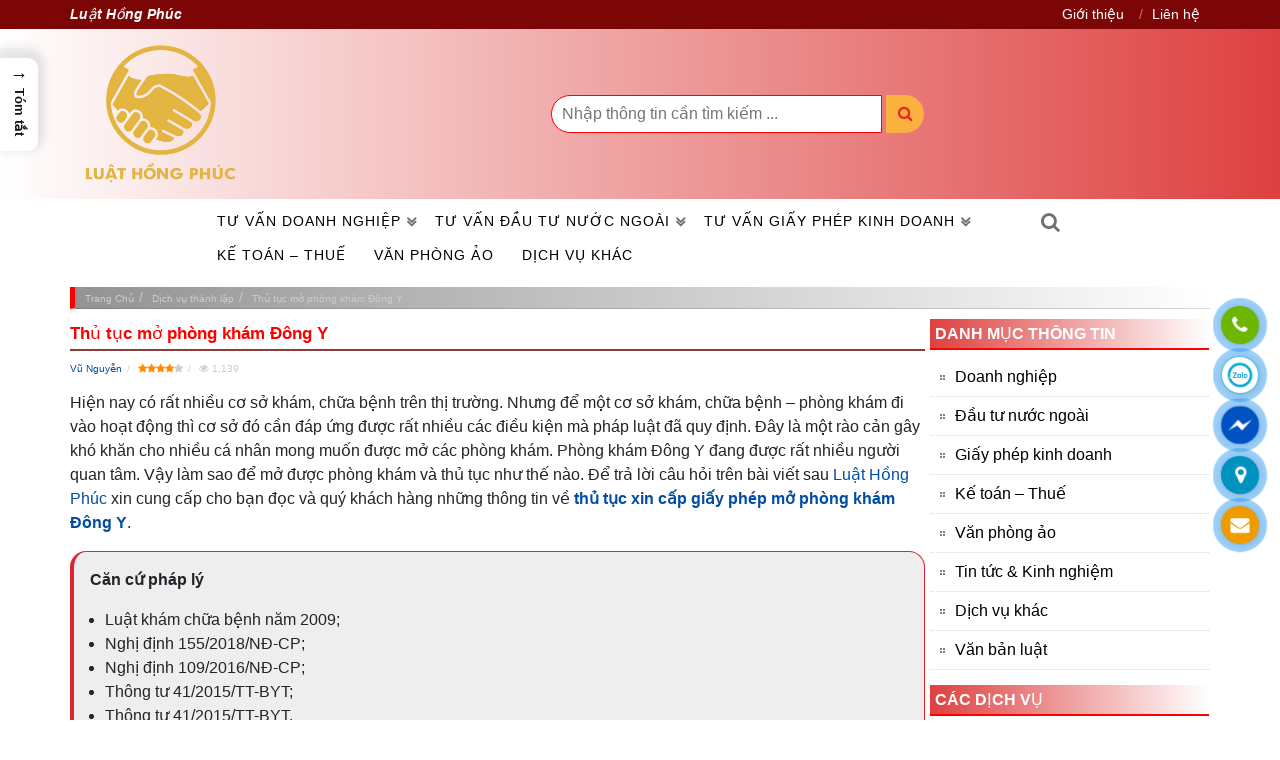

--- FILE ---
content_type: text/html; charset=UTF-8
request_url: https://luathongphuc.vn/thu-tuc-mo-phong-kham-dong-y/
body_size: 28739
content:
<!doctype html>
<html lang="vi"><head itemscope itemtype="https://schema.org/WebSite">
    <!-- Required meta tags -->
    <link rel="alternate" href="https://luathongphuc.vn/thu-tuc-mo-phong-kham-dong-y/" hreflang="vi-VN"/>
    <meta charset="utf-8">
    <meta name="viewport" content="width=device-width, initial-scale=1, shrink-to-fit=no">
	<meta name="google-site-verification" content="P2EDhFreGMp050KJC3Rd5IMwoe-5fdrtPxgACke0rkc" />
	<meta name="p:domain_verify" content="8a4b16097a3a29464bfcf6b34acc85fa"/>
	<meta name='dmca-site-verification' content='VmgwM1F1VTk0TWlrMUk4ZnZreEltQT090' />
	<meta name="msvalidate.01" content="2FD7895725B6E74C79CF1F91F5A332A7" />
    <meta name="description" content="Hiện nay có rất nhiều cơ sở khám, chữa bệnh trên thị trường. Nhưng để một cơ sở khám, chữa bệnh – phòng khám đi vào hoạt động thì cơ sở đó cần đáp ứng">    <!-- Bootstrap CSS -->
	<link rel="preload" href="https://luathongphuc.vn/wp-content/themes/luathongphuc_vn/fonts/fontawesome-webfont.woff2" type="font/woff2" as="font" crossorigin>
	<link rel="preload" href="https://luathongphuc.vn/wp-content/themes/luathongphuc_vn/fonts/fontawesome-webfont.woff" type="font/woff" as="font" crossorigin>
	<link rel="preload" href="https://luathongphuc.vn/wp-content/themes/luathongphuc_vn/fonts/fontawesome-webfont.ttf" type="font/ttf" as="font" crossorigin>
	<link rel="stylesheet" href="https://luathongphuc.vn/wp-content/themes/luathongphuc_vn/css/font-awesome.css" as="style" crossorigin="anonymous">	
    <link rel="stylesheet" href="https://luathongphuc.vn/wp-content/themes/luathongphuc_vn/css/bootstrap.min.css" crossorigin="anonymous">
	<link rel="stylesheet" href="https://luathongphuc.vn/wp-content/themes/luathongphuc_vn/css/thanhvu.css" crossorigin="anonymous">
    <link rel="stylesheet" href="https://luathongphuc.vn/wp-content/themes/luathongphuc_vn/menu/multi_menu.css" crossorigin="anonymous">
	      <title>Thủ tục mở phòng khám Đông Y - Luật Hồng Phúc</title>
    <link rel="icon" type="image/png" href="https://luathongphuc.vn/wp-content/uploads/2023/12/luat-hong-phuc-vn-ico-thuong-hieu-cong-ty-luat-hong-phuc-e1701716969468.jpg">
    <script type="application/ld+json">{
  "@context": "https://schema.org",
  "@type": "LegalService",
  "name": "Luật Hồng Phúc",
  "description": "LUẬT HỒNG PHÚC chuyên tư vấn dịch vụ, tư vấn thuế, tư vấn kinh doanh, tư vấn thành lập, tư vấn thay đổi và tư vấn bổ sung giấy phép. Với mục đích cung cấp các giải pháp về thành lập doanh nghiệp, đầu tư nước ngoài và các dịch vụ khác cho doanh nghiệp một cách chuyên nghiệp – hiệu quả – tối ưu hóa chi phí. Chúng tôi Cam kết mang đến bạn sự hài lòng cả về chất lượng và mức giá.",
  "@id": "https://luathongphuc.vn/",
  "url": "https://luathongphuc.vn/",
  "additionaltype":["https://en.wikipedia.org/wiki/Law_firm","https://vi.wikipedia.org/wiki/Luật_pháp","https://www.google.com/search?q=cong+ty+luat&kg:/m/03mjyc","https://www.google.com/search?q=công+ty+luật&kg:/m/03mjyc","https://vi.wikipedia.org/wiki/Việt_Nam"],
  "logo": 
  {
  	"@type": "ImageObject",
	"name": "Luật Hồng Phúc",
    "url": "https://luathongphuc.vn/wp-content/uploads/2021/03/logo-luat-hong-phuc-full-181.png",
    "width": 
	{
    	"@type": "QuantitativeValue",
        "Value": "181"
    },
    "height":
	{
    	"@type": "QuantitativeValue",
        "Value": "160"
    }
  },
  "telephone": "+84902346164",
  "image": "https://luathongphuc.vn/wp-content/uploads/2021/03/logo-luat-hong-phuc-full-181.png",
  "paymentAccepted":"Tiền mặt, Chuyển khoản, Visa card, Master Card",
  "priceRange": "300000 VNĐ - 500000000 VNĐ",
  "hasMap": "https://maps.app.goo.gl/SnM55Fn3f9rCfWpM9",
  "email": "mailto:info@luathongphuc.vn",
  "foundingDate": "16/09/2020",
  "founders": 
   [
	   {
	   "@type": "Person",
	   "name": "Dương Nguyễn Hưng Vĩnh"
	   }
   ],
   "employee": "VU NGUYEN",
  "address": {
    "@type": "PostalAddress",
    "streetAddress": "85 Lê Văn Huân, Phường 13",
    "addressLocality": "Quận Tân Bình",
	"addressRegion": "Thành Phố Hồ Chí Minh",
    "postalCode": "72100",
    "addressCountry": "VN"
  },
  "geo": {
    "@type": "GeoCoordinates",
    "latitude": 10.806092,
    "longitude": 106.5706712
  },
  "openingHoursSpecification": {
    "@type": "OpeningHoursSpecification",
    "dayOfWeek": [
      "Monday",
      "Tuesday",
      "Wednesday",
      "Thursday",
      "Friday",
      "Saturday"
    ],
    "opens": "08:00",
    "closes": "17:00"
  },
  
	 "contactPoint": {
	 "@type": "ContactPoint",
	 "contactType": "Phòng Kinh Doanh",
	 "telephone": "+84902346164",
	 "email": "mailto:info@luathongphuc.vn"
	 },
  "sameAs": [
    "https://www.facebook.com/luathongphuc",
	"https://www.youtube.com/@luathongphuc/about",
    "https://x.com/luathongphucvn",
	"https://www.reddit.com/user/luathongphucvn",
	"https://www.behance.net/luathongphucvn",
    "https://www.linkedin.com/in/luathongphucvn/",
    "https://www.pinterest.com/luathongphucvn/",
	"https://www.pinterest.com/luathongphuc2021/",
    "https://luathongphucvn.tumblr.com/",
	"https://about.me/luathongphucvn/",
	"https://maps.app.goo.gl/SnM55Fn3f9rCfWpM9"
  ]
}</script>
	                <script type="application/ld+json">
                {
                    "@context": "https://schema.org/",
                    "@type": "CreativeWorkSeries",
                    "name": "Thủ tục mở phòng khám Đông Y",
                    "aggregateRating": {
                        "@type": "AggregateRating",
                        "ratingValue": "4.5",
                        "bestRating": "5",
                        "ratingCount": "399"
                    }
                }
                </script>
                <!-- Google tag (gtag.js) analytics vu-->
<script async src="https://www.googletagmanager.com/gtag/js?id=UA-179618163-1"></script>
<script>
  window.dataLayer = window.dataLayer || [];
  function gtag(){dataLayer.push(arguments);}
  gtag('js', new Date());

  gtag('config', 'UA-179618163-1');
</script>
<!-- Google tag (gtag.js) remar -->
<!-- Google tag remarketing (gtag.js) -->
<script async src="https://www.googletagmanager.com/gtag/js?id=AW-16775535971">
</script>
<script>
  window.dataLayer = window.dataLayer || [];
  function gtag(){dataLayer.push(arguments);}
  gtag('js', new Date());

  gtag('config', 'AW-16775535971');
</script>
<meta name='robots' content='index, follow, max-image-preview:large, max-snippet:-1, max-video-preview:-1' />
	<style>img:is([sizes="auto" i], [sizes^="auto," i]) { contain-intrinsic-size: 3000px 1500px }</style>
	
	<!-- This site is optimized with the Yoast SEO plugin v24.9 - https://yoast.com/wordpress/plugins/seo/ -->
	<link rel="canonical" href="https://luathongphuc.vn/thu-tuc-mo-phong-kham-dong-y/" />
	<meta property="og:locale" content="vi_VN" />
	<meta property="og:type" content="article" />
	<meta property="og:title" content="Thủ tục mở phòng khám Đông Y - Luật Hồng Phúc" />
	<meta property="og:description" content="Hiện nay có rất nhiều cơ sở khám, chữa bệnh trên thị trường. Nhưng để một cơ sở khám, chữa bệnh – phòng khám đi vào hoạt động thì cơ sở đó cần đáp ứng được rất nhiều các điều kiện mà pháp luật đã quy định. Đây là một rào cản gây khó khăn" />
	<meta property="og:url" content="https://luathongphuc.vn/thu-tuc-mo-phong-kham-dong-y/" />
	<meta property="og:site_name" content="Luật Hồng Phúc" />
	<meta property="article:publisher" content="https://www.facebook.com/luathongphuc" />
	<meta property="article:author" content="https://www.facebook.com/luathongphuc" />
	<meta property="article:published_time" content="2022-10-07T16:01:18+00:00" />
	<meta property="article:modified_time" content="2024-05-24T19:34:23+00:00" />
	<meta property="og:image" content="https://luathongphuc.vn/wp-content/uploads/2022/10/luat-hong-phuc-vn-dich-vu-xin-cap-giay-phep-mo-phong-kham-dong-y.jpg" />
	<meta property="og:image:width" content="960" />
	<meta property="og:image:height" content="720" />
	<meta property="og:image:type" content="image/jpeg" />
	<meta name="author" content="Vũ Nguyễn" />
	<meta name="twitter:card" content="summary_large_image" />
	<meta name="twitter:creator" content="@luathongphucvn" />
	<meta name="twitter:site" content="@luathongphuc" />
	<meta name="twitter:label1" content="Written by" />
	<meta name="twitter:data1" content="Vũ Nguyễn" />
	<meta name="twitter:label2" content="Est. reading time" />
	<meta name="twitter:data2" content="6 minutes" />
	<script type="application/ld+json" class="yoast-schema-graph">{"@context":"https://schema.org","@graph":[{"@type":"Article","@id":"https://luathongphuc.vn/thu-tuc-mo-phong-kham-dong-y/#article","isPartOf":{"@id":"https://luathongphuc.vn/thu-tuc-mo-phong-kham-dong-y/"},"author":{"name":"Vũ Nguyễn","@id":"https://luathongphuc.vn/#/schema/person/d822bd592c6eff006b318cf173b3ba7b"},"headline":"Thủ tục mở phòng khám Đông Y","datePublished":"2022-10-07T16:01:18+00:00","dateModified":"2024-05-24T19:34:23+00:00","mainEntityOfPage":{"@id":"https://luathongphuc.vn/thu-tuc-mo-phong-kham-dong-y/"},"wordCount":1942,"publisher":{"@id":"https://luathongphuc.vn/#organization"},"image":{"@id":"https://luathongphuc.vn/thu-tuc-mo-phong-kham-dong-y/#primaryimage"},"thumbnailUrl":"https://luathongphuc.vn/wp-content/uploads/2022/10/luat-hong-phuc-vn-dich-vu-xin-cap-giay-phep-mo-phong-kham-dong-y.jpg","articleSection":["Dịch vụ thành lập","Doanh nghiệp"],"inLanguage":"vi"},{"@type":"WebPage","@id":"https://luathongphuc.vn/thu-tuc-mo-phong-kham-dong-y/","url":"https://luathongphuc.vn/thu-tuc-mo-phong-kham-dong-y/","name":"Thủ tục mở phòng khám Đông Y - Luật Hồng Phúc","isPartOf":{"@id":"https://luathongphuc.vn/#website"},"primaryImageOfPage":{"@id":"https://luathongphuc.vn/thu-tuc-mo-phong-kham-dong-y/#primaryimage"},"image":{"@id":"https://luathongphuc.vn/thu-tuc-mo-phong-kham-dong-y/#primaryimage"},"thumbnailUrl":"https://luathongphuc.vn/wp-content/uploads/2022/10/luat-hong-phuc-vn-dich-vu-xin-cap-giay-phep-mo-phong-kham-dong-y.jpg","datePublished":"2022-10-07T16:01:18+00:00","dateModified":"2024-05-24T19:34:23+00:00","breadcrumb":{"@id":"https://luathongphuc.vn/thu-tuc-mo-phong-kham-dong-y/#breadcrumb"},"inLanguage":"vi","potentialAction":[{"@type":"ReadAction","target":["https://luathongphuc.vn/thu-tuc-mo-phong-kham-dong-y/"]}]},{"@type":"ImageObject","inLanguage":"vi","@id":"https://luathongphuc.vn/thu-tuc-mo-phong-kham-dong-y/#primaryimage","url":"https://luathongphuc.vn/wp-content/uploads/2022/10/luat-hong-phuc-vn-dich-vu-xin-cap-giay-phep-mo-phong-kham-dong-y.jpg","contentUrl":"https://luathongphuc.vn/wp-content/uploads/2022/10/luat-hong-phuc-vn-dich-vu-xin-cap-giay-phep-mo-phong-kham-dong-y.jpg","width":960,"height":720,"caption":"luat-hong-phuc-vn-dich-vu-xin-cap-giay-phep-mo-phong-kham-dong-y"},{"@type":"BreadcrumbList","@id":"https://luathongphuc.vn/thu-tuc-mo-phong-kham-dong-y/#breadcrumb","itemListElement":[{"@type":"ListItem","position":1,"name":"Trang chủ","item":"https://luathongphuc.vn/"},{"@type":"ListItem","position":2,"name":"Thủ tục mở phòng khám Đông Y"}]},{"@type":"WebSite","@id":"https://luathongphuc.vn/#website","url":"https://luathongphuc.vn/","name":"Luật Hồng Phúc","description":"","publisher":{"@id":"https://luathongphuc.vn/#organization"},"potentialAction":[{"@type":"SearchAction","target":{"@type":"EntryPoint","urlTemplate":"https://luathongphuc.vn/?s={search_term_string}"},"query-input":{"@type":"PropertyValueSpecification","valueRequired":true,"valueName":"search_term_string"}}],"inLanguage":"vi"},{"@type":"Organization","@id":"https://luathongphuc.vn/#organization","name":"Công ty TNHH Luật Hồng Phúc","alternateName":"Luật Hồng Phúc","url":"https://luathongphuc.vn/","logo":{"@type":"ImageObject","inLanguage":"vi","@id":"https://luathongphuc.vn/#/schema/logo/image/","url":"https://luathongphuc.vn/wp-content/uploads/2023/12/luat-hong-phuc-vn-logo-thuong-hieu-cong-ty-luat-hong-phuc-3.png","contentUrl":"https://luathongphuc.vn/wp-content/uploads/2023/12/luat-hong-phuc-vn-logo-thuong-hieu-cong-ty-luat-hong-phuc-3.png","width":1160,"height":1061,"caption":"Công ty TNHH Luật Hồng Phúc"},"image":{"@id":"https://luathongphuc.vn/#/schema/logo/image/"},"sameAs":["https://www.facebook.com/luathongphuc","https://x.com/luathongphuc"]},{"@type":"Person","@id":"https://luathongphuc.vn/#/schema/person/d822bd592c6eff006b318cf173b3ba7b","name":"Vũ Nguyễn","image":{"@type":"ImageObject","inLanguage":"vi","@id":"https://luathongphuc.vn/#/schema/person/image/","url":"https://secure.gravatar.com/avatar/0a4c7c5b75e353f7023883856873d7f74e6f6f0009ccc114063420c655a7ef9b?s=96&d=mm&r=g","contentUrl":"https://secure.gravatar.com/avatar/0a4c7c5b75e353f7023883856873d7f74e6f6f0009ccc114063420c655a7ef9b?s=96&d=mm&r=g","caption":"Vũ Nguyễn"},"description":"LUẬT HỒNG PHÚC được thành lập với mục đích cung cấp các giải pháp về thành lập doanh nghiệp, đầu tư nước ngoài và các dịch vụ khác cho doanh nghiệp một cách chuyên nghiệp – hiệu quả – tối ưu hóa chi phí. Do đó hiện nay chúng tôi vinh dự trở thành nơi tin cậy và là chỗ dựa vững chắc của hơn 800 doanh nghiệp trên khắp cả nước. Chúng tôi Cam kết mang đến bạn sự hài lòng cả về chất lượng và mức giá.","sameAs":["https://luathongphuc.vn","https://www.facebook.com/luathongphuc","https://www.linkedin.com/in/luathongphucvn/detail/contact-info/","https://www.pinterest.com/luathongphucvn/","https://x.com/luathongphucvn","https://luathongphucvn.tumblr.com/"],"url":"https://luathongphuc.vn/author/vu-nguyen/"}]}</script>
	<!-- / Yoast SEO plugin. -->


<style id='classic-theme-styles-inline-css' type='text/css'>
/*! This file is auto-generated */
.wp-block-button__link{color:#fff;background-color:#32373c;border-radius:9999px;box-shadow:none;text-decoration:none;padding:calc(.667em + 2px) calc(1.333em + 2px);font-size:1.125em}.wp-block-file__button{background:#32373c;color:#fff;text-decoration:none}
</style>
<link rel='stylesheet' id='ez-toc-sticky-css' href='https://luathongphuc.vn/wp-content/plugins/easy-table-of-contents/assets/css/ez-toc-sticky.min.css' type='text/css' media='all' />
<style id='ez-toc-sticky-inline-css' type='text/css'>
.ez-toc-sticky-fixed{position: fixed;top: 0;left: 0;z-index: 999999;width: auto;max-width: 100%;} .ez-toc-sticky-fixed .ez-toc-sidebar {position: relative;top: auto;width: auto;;box-shadow: 1px 1px 10px 3px rgb(0 0 0 / 20%);box-sizing: border-box;padding: 20px 30px;background: #fff;margin-left: 0 !important; height: 100vh; overflow-y: auto;overflow-x: hidden;} .ez-toc-sticky-fixed .ez-toc-sidebar #ez-toc-sticky-container { padding: 0px;border: none;margin-bottom: 0;margin-top: 65px;} #ez-toc-sticky-container a { color: #000;} .ez-toc-sticky-fixed .ez-toc-sidebar .ez-toc-sticky-title-container {border-bottom-color: #EEEEEE;background-color: #fff;padding:15px;border-bottom: 1px solid #e5e5e5;width: 100%;position: absolute;height: auto;top: 0;left: 0;z-index: 99999999;} .ez-toc-sticky-fixed .ez-toc-sidebar .ez-toc-sticky-title-container .ez-toc-sticky-title {font-weight: 600;font-size: 18px;color: #111;} .ez-toc-sticky-fixed .ez-toc-close-icon {-webkit-appearance: none;padding: 0;cursor: pointer;background: 0 0;border: 0;float: right;font-size: 30px;font-weight: 600;line-height: 1;position: relative;color: #111;top: -2px;text-decoration: none;} .ez-toc-open-icon {position: fixed;left: 0px;top:8%;text-decoration: none;font-weight: bold;padding: 5px 10px 15px 10px;box-shadow: 1px -5px 10px 5px rgb(0 0 0 / 10%);background-color: #fff;color:#111;display: inline-grid;line-height: 1.4;border-radius: 0px 10px 10px 0px;z-index: 999999;} .ez-toc-sticky-fixed.hide {-webkit-transition: opacity 0.3s linear, left 0.3s cubic-bezier(0.4, 0, 1, 1);-ms-transition: opacity 0.3s linear, left 0.3s cubic-bezier(0.4, 0, 1, 1);-o-transition: opacity 0.3s linear, left 0.3s cubic-bezier(0.4, 0, 1, 1);transition: opacity 0.3s linear, left 0.3s cubic-bezier(0.4, 0, 1, 1);left: -100%;} .ez-toc-sticky-fixed.show {-webkit-transition: left 0.3s linear, left 0.3s easy-out;-moz-transition: left 0.3s linear;-o-transition: left 0.3s linear;transition: left 0.3s linear;left: 0;} .ez-toc-open-icon span.arrow { font-size: 18px; } .ez-toc-open-icon span.text {font-size: 13px;writing-mode: vertical-rl;text-orientation: mixed;} @media screen  and (max-device-width: 640px) {.ez-toc-sticky-fixed .ez-toc-sidebar {min-width: auto;} .ez-toc-sticky-fixed .ez-toc-sidebar.show { padding-top: 35px; } .ez-toc-sticky-fixed .ez-toc-sidebar #ez-toc-sticky-container { min-width: 100%; } }
.ez-toc-sticky-toggle-direction {direction: ltr;}.ez-toc-sticky-toggle-counter ul{counter-reset: item ;}.ez-toc-sticky-toggle-counter nav ul li a::before {content: counters(item, '.', decimal) '. ';display: inline-block;counter-increment: item;flex-grow: 0;flex-shrink: 0;margin-right: .2em; float: left; }
</style>
<script type="text/javascript" src="https://luathongphuc.vn/wp-includes/js/jquery/jquery.min.js" id="jquery-core-js"></script>
<script type="text/javascript" src="https://luathongphuc.vn/wp-includes/js/jquery/jquery-migrate.min.js" id="jquery-migrate-js"></script>
<meta name="generator" content="Redux 4.5.7" /><style>
/*body {
-webkit-touch-callout: none;
-webkit-user-select: none;
-khtml-user-select: none;
-moz-user-select: none;
-ms-user-select: none;
}*/
</style>


<script type="text/javascript">
////<=!=[=C=D=A=T=A=[
//document.onkeypress = function(event) {
//event = (event || window.event);
//if (event.keyCode === 123) {
////alert('No F-12');
//return false;
//}
//};
//document.onmousedown = function(event) {
//event = (event || window.event);
//if (event.keyCode === 123) {
////alert('No F-keys');
//return false;
//}
//};
//document.onkeydown = function(event) {
//event = (event || window.event);
//if (event.keyCode === 123) {
////alert('No F-keys');
//return false;
//}
//};
//
//function contentprotector() {
//return false;
//}
//function mousehandler(e) {
//var myevent = (isNS) ? e : event;
//var eventbutton = (isNS) ? myevent.which : myevent.button;
//if ((eventbutton === 2) || (eventbutton === 3))
//return false;
//}
//document.oncontextmenu = contentprotector;
//document.onmouseup = contentprotector;
//var isCtrl = false;
//window.onkeyup = function(e)
//{
//if (e.which === 17)
//isCtrl = false;
//}
//
//window.onkeydown = function(e)
//{
//if (e.which === 17)
//isCtrl = true;
//if (((e.which === 85) || (e.which === 74) || (e.which === 73) || (e.which === 65) || (e.which === 88) || (e.which === 67) || (e.which === 86) || (e.which === 83)) && isCtrl === true)
//{
//return false;
//}
//}
//isCtrl = false;
//document.ondragstart = contentprotector;
////]=]=>
</script>
<!-- Clarity tracking code for https://luathongphuc.vn --><script>    (function(c,l,a,r,i,t,y){        c[a]=c[a]||function(){(c[a].q=c[a].q||[]).push(arguments)};        t=l.createElement(r);t.async=1;t.src="https://www.clarity.ms/tag/"+i+"?ref=bwt";        y=l.getElementsByTagName(r)[0];y.parentNode.insertBefore(t,y);    })(window, document, "clarity", "script", "mll3wjgbna");</script>
  </head>
  <body itemscope="" itemtype="https://schema.org/WebPage">
  <header class="container-fluid main-header" itemscope="" itemtype="https://schema.org/WPHeader">
	<article class="header-top container">
    	<section class="header-menu">
        	<ul class="header-menu-left">
            	<li><b>Luật Hồng Phúc</b></li>            </ul>
            <ul id="menu-menu-top-right" class="header-menu-right"><li id="menu-item-14" class="menu-item menu-item-type-post_type menu-item-object-page menu-item-14"><a href="https://luathongphuc.vn/gioi-thieu/">Giới thiệu</a></li>
<li id="menu-item-13" class="menu-item menu-item-type-post_type menu-item-object-page menu-item-13"><a href="https://luathongphuc.vn/lien-he/">Liên hệ</a></li>
</ul>        </section>
    </article>
</header>
<div class="container-fluid main-slogan-logo">
	<article class="logo_slogan_head container">
    	<section class="head_logo_slogan">
			<div class="logo-header"><div class="img-thm"><a href="https://luathongphuc.vn" title="Luật Hồng Phúc" itemprop="url"><img class="img-responsive" src="https://luathongphuc.vn/wp-content/uploads/2023/12/luat-hong-phuc-vn-logo-thuong-hieu-cong-ty-luat-hong-phuc-3.png" width="150px" height="150px" title="Luật Hồng Phúc" alt="logo-luat-hong-phuc" itemprop="image"/></a></div></div>
            <div class="logo-slogan">
				<form class="frmtk" action="https://luathongphuc.vn/" method="get">
					<input type="text" name="s" id="s" class="s" placeholder="Nhập thông tin cần tìm kiếm ..." required>
					<button type="submit" class="btnsub"></button>
				</form>
            </div>          
            
        </section>
    </article>
</div>
<div class="container-fluid main-menu" id="scrolltopmenu">
	<div class="nav-menu-main">
		<nav id='cssmenu'>
                    <!--<div class="logo"><a href="#html">Cường Thịnh Group</a></div>-->
                    <div id="head-mobile">MENU</div>
                    <div class="buttonmenu"></div>
				   	<ul id="menu-menu-main" class="menu-main"><li id="menu-item-4249" class="menu-item menu-item-type-taxonomy menu-item-object-category current-post-ancestor current-menu-parent current-post-parent menu-item-has-children menu-item-4249"><a href="https://luathongphuc.vn/doanh-nghiep/">Tư vấn doanh nghiệp</a>
<ul class="sub-menu">
	<li id="menu-item-4256" class="menu-item menu-item-type-custom menu-item-object-custom menu-item-has-children menu-item-4256"><a href="https://luathongphuc.vn/dich-vu-thanh-lap/">Tư vấn thành lập mới</a>
	<ul class="sub-menu">
		<li id="menu-item-4263" class="menu-item menu-item-type-post_type menu-item-object-post menu-item-4263"><a href="https://luathongphuc.vn/thanh-lap-cong-ty-doanh-nghiep/">Tư vấn thành lập công ty, doanh nghiệp</a></li>
		<li id="menu-item-4265" class="menu-item menu-item-type-post_type menu-item-object-post menu-item-4265"><a href="https://luathongphuc.vn/thanh-lap-cong-ty-co-phan/">Tư vấn thành lập công ty cổ phần</a></li>
		<li id="menu-item-4267" class="menu-item menu-item-type-post_type menu-item-object-post menu-item-4267"><a href="https://luathongphuc.vn/thanh-lap-cong-ty-tnhh/">Tư vấn thành lập công ty TNHH</a></li>
		<li id="menu-item-4266" class="menu-item menu-item-type-post_type menu-item-object-post menu-item-4266"><a href="https://luathongphuc.vn/thanh-lap-cong-ty-von-dau-tu-nuoc-ngoai/">Tư vấn thành lập công ty có vốn đầu tư nước ngoài</a></li>
		<li id="menu-item-4264" class="menu-item menu-item-type-post_type menu-item-object-post menu-item-4264"><a href="https://luathongphuc.vn/thanh-lap-chi-nhanh-cong-ty/">Tư vấn thành lập chi nhánh công ty</a></li>
		<li id="menu-item-4268" class="menu-item menu-item-type-post_type menu-item-object-post menu-item-4268"><a href="https://luathongphuc.vn/thanh-lap-dia-diem-kinh-doanh/">Tư vấn thành lập địa điểm kinh doanh</a></li>
		<li id="menu-item-4269" class="menu-item menu-item-type-post_type menu-item-object-post menu-item-4269"><a href="https://luathongphuc.vn/thanh-lap-van-phong-dai-dien-cong-ty/">Tư vấn thành lập văn phòng đại diện công ty</a></li>
		<li id="menu-item-4262" class="menu-item menu-item-type-post_type menu-item-object-post menu-item-4262"><a href="https://luathongphuc.vn/dich-vu-thanh-lap-cong-ty-tron-goi-gia-re-tp-hcm/">Tư vấn thành lập công ty trọn gói giá rẻ TP HCM</a></li>
	</ul>
</li>
	<li id="menu-item-4257" class="menu-item menu-item-type-custom menu-item-object-custom menu-item-has-children menu-item-4257"><a href="https://luathongphuc.vn/dich-vu-thay-doi/">Tư vấn thay đổi</a>
	<ul class="sub-menu">
		<li id="menu-item-4270" class="menu-item menu-item-type-post_type menu-item-object-post menu-item-4270"><a href="https://luathongphuc.vn/thu-tuc-thay-doi-ten-cong-ty/">Tư vấn thay đổi tên công ty</a></li>
		<li id="menu-item-4271" class="menu-item menu-item-type-post_type menu-item-object-post menu-item-4271"><a href="https://luathongphuc.vn/thay-doi-dia-chi-cong-ty/">Tư vấn thay đổi địa chỉ công ty</a></li>
		<li id="menu-item-4272" class="menu-item menu-item-type-post_type menu-item-object-post menu-item-4272"><a href="https://luathongphuc.vn/thu-tuc-thay-doi-nganh-nghe-kinh-doanh/">Tư vấn thay đổi ngành nghề kinh doanh</a></li>
		<li id="menu-item-4273" class="menu-item menu-item-type-post_type menu-item-object-post menu-item-4273"><a href="https://luathongphuc.vn/thay-doi-nguoi-dai-dien-phap-luat/">Tư vấn thay đổi người đại diện pháp luật</a></li>
		<li id="menu-item-4275" class="menu-item menu-item-type-post_type menu-item-object-post menu-item-4275"><a href="https://luathongphuc.vn/thu-tuc-thay-doi-von-dieu-le-von-gop-von-dau-tu/">Tư vấn thay đổi vốn điều lệ, vốn góp, vốn đầu tư</a></li>
		<li id="menu-item-4274" class="menu-item menu-item-type-post_type menu-item-object-post menu-item-4274"><a href="https://luathongphuc.vn/thu-tuc-bo-sung-thay-doi-nganh-nghe-kinh-doanh/">Tư vấn bổ sung thay đổi ngành nghề kinh doanh</a></li>
	</ul>
</li>
	<li id="menu-item-4258" class="menu-item menu-item-type-custom menu-item-object-custom menu-item-has-children menu-item-4258"><a href="https://luathongphuc.vn/dich-vu-chuyen-doi/">Tư vấn chuyển đổi</a>
	<ul class="sub-menu">
		<li id="menu-item-4279" class="menu-item menu-item-type-post_type menu-item-object-post menu-item-4279"><a href="https://luathongphuc.vn/thu-tuc-chuyen-doi-loai-hinh-doanh-nghiep/">Tư vấn chuyển đổi loại hình doanh nghiệp</a></li>
		<li id="menu-item-4276" class="menu-item menu-item-type-post_type menu-item-object-post menu-item-4276"><a href="https://luathongphuc.vn/chuyen-doi-tu-ho-kinh-doanh-len-cong-ty/">Tư vấn chuyển đổi từ hộ kinh doanh lên công ty</a></li>
		<li id="menu-item-4278" class="menu-item menu-item-type-post_type menu-item-object-post menu-item-4278"><a href="https://luathongphuc.vn/thu-tuc-chuyen-doi-loai-hinh-doanh-nghiep-tu-nhan/">Tư vấn chuyển đổi loại hình doanh nghiệp tư nhân</a></li>
		<li id="menu-item-4277" class="menu-item menu-item-type-post_type menu-item-object-post menu-item-4277"><a href="https://luathongphuc.vn/chuyen-doi-doanh-nghiep-tu-nhan-thanh-cong-ty-co-phan/">Tư vấn chuyển đổi doanh nghiệp tư nhân thành công ty cổ phần</a></li>
		<li id="menu-item-4280" class="menu-item menu-item-type-post_type menu-item-object-post menu-item-4280"><a href="https://luathongphuc.vn/thu-tuc-chuyen-doi-doanh-nghiep-tu-nhan-tro-thanh-cong-ty-tnhh/">Tư vấn chuyển đổi Doanh Nghiệp Tư Nhân thành công ty TNHH</a></li>
		<li id="menu-item-4283" class="menu-item menu-item-type-post_type menu-item-object-post menu-item-4283"><a href="https://luathongphuc.vn/thu-tuc-chuyen-doi-tu-cong-ty-tnhh-len-thanh-cong-ty-co-phan/">Tư vấn chuyển đổi công ty TNHH 1 thành viên thành công ty cổ phần</a></li>
		<li id="menu-item-4282" class="menu-item menu-item-type-post_type menu-item-object-post menu-item-4282"><a href="https://luathongphuc.vn/thu-tuc-chuyen-doi-tu-cong-ty-co-phan-xuong-cong-ty-tnhh-mtv/">Tư vấn chuyển đổi công ty cổ phần sang công ty TNHH MTV</a></li>
		<li id="menu-item-4281" class="menu-item menu-item-type-post_type menu-item-object-post menu-item-4281"><a href="https://luathongphuc.vn/chuyen-doi-tu-cong-ty-co-phan-thanh-cong-ty-tnhh-2-tv-tro-len/">Tư vấn chuyển đổi từ công ty cổ phần thành công ty TNHH 2 TV trở lên</a></li>
	</ul>
</li>
	<li id="menu-item-4259" class="menu-item menu-item-type-custom menu-item-object-custom menu-item-has-children menu-item-4259"><a href="https://luathongphuc.vn/dich-vu-tam-ngung/">Tư vấn tạm ngừng</a>
	<ul class="sub-menu">
		<li id="menu-item-4285" class="menu-item menu-item-type-post_type menu-item-object-post menu-item-4285"><a href="https://luathongphuc.vn/tam-ngung-kinh-doanh/" title="Tư vấn tạm ngừng hoạt động kinh doanh">Tư vấn làm hồ sơ, tạm ngừng hoạt động kinh doanh</a></li>
		<li id="menu-item-4284" class="menu-item menu-item-type-post_type menu-item-object-post menu-item-4284"><a href="https://luathongphuc.vn/tam-ngung-kinh-doanh-ho-ca-the/">Tư vấn tạm ngừng kinh doanh hộ cá thể</a></li>
		<li id="menu-item-4286" class="menu-item menu-item-type-post_type menu-item-object-post menu-item-4286"><a href="https://luathongphuc.vn/thu-tuc-tam-ngung-thuc-hien-du-an-dau-tu/">Tư vấn tạm ngừng thực hiện dự án đầu tư</a></li>
		<li id="menu-item-4287" class="menu-item menu-item-type-post_type menu-item-object-post menu-item-4287"><a href="https://luathongphuc.vn/tam-ngung-hoat-dong-du-an-dau-tu/">Tư vấn tạm ngừng dự án đầu tư</a></li>
		<li id="menu-item-4288" class="menu-item menu-item-type-post_type menu-item-object-post menu-item-4288"><a href="https://luathongphuc.vn/thu-tuc-thong-bao-hoat-dong-tro-lai-cua-cong-ty/">Tư vấn mở lại công ty, doanh nghiệp</a></li>
	</ul>
</li>
	<li id="menu-item-4260" class="menu-item menu-item-type-custom menu-item-object-custom menu-item-has-children menu-item-4260"><a href="https://luathongphuc.vn/dich-vu-giai-the/">Tư vấn giải thể</a>
	<ul class="sub-menu">
		<li id="menu-item-4289" class="menu-item menu-item-type-post_type menu-item-object-post menu-item-4289"><a href="https://luathongphuc.vn/thu-tuc-giai-the-cong-ty-co-von-dau-tu-nuoc-ngoai/">Tư vấn giải thể công ty có vốn đầu tư nước ngoài</a></li>
		<li id="menu-item-4290" class="menu-item menu-item-type-post_type menu-item-object-post menu-item-4290"><a href="https://luathongphuc.vn/giai-the-van-phong-dai-dien/">Tư vấn giải thể văn phòng đại diện</a></li>
		<li id="menu-item-4291" class="menu-item menu-item-type-post_type menu-item-object-post menu-item-4291"><a href="https://luathongphuc.vn/giai-the-ho-kinh-doanh/">Tư vấn giải thể hộ kinh doanh gia đình</a></li>
		<li id="menu-item-4292" class="menu-item menu-item-type-post_type menu-item-object-post menu-item-4292"><a href="https://luathongphuc.vn/giai-the-doanh-nghiep/">Tư vấn giải thể doanh nghiệp</a></li>
		<li id="menu-item-4293" class="menu-item menu-item-type-post_type menu-item-object-post menu-item-4293"><a href="https://luathongphuc.vn/thu-tuc-cham-dut-dia-diem-kinh-doanh-tai-tphcm/">Tư vấn chấm dứt địa điểm kinh doanh tại TP HCM</a></li>
		<li id="menu-item-4294" class="menu-item menu-item-type-post_type menu-item-object-post menu-item-4294"><a href="https://luathongphuc.vn/giai-the-chi-nhanh-cong-ty/">Tư vấn giải thể chi nhánh công ty</a></li>
	</ul>
</li>
</ul>
</li>
<li id="menu-item-4252" class="menu-item menu-item-type-taxonomy menu-item-object-category menu-item-has-children menu-item-4252"><a href="https://luathongphuc.vn/dau-tu-nuoc-ngoai/">Tư vấn đầu tư nước ngoài</a>
<ul class="sub-menu">
	<li id="menu-item-4297" class="menu-item menu-item-type-post_type menu-item-object-post menu-item-4297"><a href="https://luathongphuc.vn/quy-trinh-thu-tuc-dau-tu-du-an-ngoai-khu-cong-nghiep/">Tư vấn quy trình đầu tư dự án ngoài khu công nghiệp</a></li>
	<li id="menu-item-4300" class="menu-item menu-item-type-post_type menu-item-object-post menu-item-4300"><a href="https://luathongphuc.vn/thu-tuc-dieu-chinh-thoi-gian-thuc-hien-du-an/">Tư vấn điều chỉnh thời gian thực hiện dự án</a></li>
	<li id="menu-item-4296" class="menu-item menu-item-type-post_type menu-item-object-post menu-item-4296"><a href="https://luathongphuc.vn/thu-tuc-dieu-chinh-du-an-dau-tu/">Tư vấn điều chỉnh dự án đầu tư gồm những gì?</a></li>
	<li id="menu-item-4298" class="menu-item menu-item-type-post_type menu-item-object-post menu-item-4298"><a href="https://luathongphuc.vn/thu-tuc-chuyen-nhuong-du-an-dau-tu/">Tư vấn chuyển nhượng dự án đầu tư</a></li>
	<li id="menu-item-4299" class="menu-item menu-item-type-post_type menu-item-object-post menu-item-4299"><a href="https://luathongphuc.vn/thu-tuc-chia-tach-sap-nhap-du-an-dau-tu/">Tư vấn chia, tách, sáp nhập dự án đầu tư</a></li>
	<li id="menu-item-4301" class="menu-item menu-item-type-post_type menu-item-object-post menu-item-4301"><a href="https://luathongphuc.vn/thu-tuc-cham-dut-du-an-dau-tu/">Tư vấn chấm dứt dự án đầu tư</a></li>
	<li id="menu-item-4302" class="menu-item menu-item-type-post_type menu-item-object-post menu-item-4302"><a href="https://luathongphuc.vn/thu-tuc-tam-ngung-thuc-hien-du-an-dau-tu/">Tư vấn tạm ngừng thực hiện dự án đầu tư</a></li>
	<li id="menu-item-4295" class="menu-item menu-item-type-post_type menu-item-object-post menu-item-4295"><a href="https://luathongphuc.vn/thu-tuc-giai-the-cong-ty-co-von-dau-tu-nuoc-ngoai/">Tư vấn giải thể công ty có vốn đầu tư nước ngoài</a></li>
</ul>
</li>
<li id="menu-item-4250" class="menu-item menu-item-type-taxonomy menu-item-object-category menu-item-has-children menu-item-4250"><a href="https://luathongphuc.vn/giay-phep-kinh-doanh/">Tư vấn giấy phép kinh doanh</a>
<ul class="sub-menu">
	<li id="menu-item-4315" class="menu-item menu-item-type-custom menu-item-object-custom menu-item-has-children menu-item-4315"><a href="#dich-vu-giay-phep">Tư vấn giấy phép</a>
	<ul class="sub-menu">
		<li id="menu-item-4309" class="menu-item menu-item-type-post_type menu-item-object-post menu-item-4309"><a href="https://luathongphuc.vn/dang-ky-giay-phep-ho-kinh-doanh-ca-the/">Tư vấn xin giấy phép hộ kinh doanh cá thể</a></li>
		<li id="menu-item-4310" class="menu-item menu-item-type-post_type menu-item-object-post menu-item-4310"><a href="https://luathongphuc.vn/thu-tuc-cap-giay-phep-ve-sinh-an-toan-thuc-pham/">Tư vấn làm giấy an toàn thực phẩm hết bao nhiêu tiền ?</a></li>
		<li id="menu-item-4311" class="menu-item menu-item-type-post_type menu-item-object-post menu-item-4311"><a href="https://luathongphuc.vn/thu-tuc-cap-giay-chung-nhan-co-so-kinh-doanh-du-dieu-kien-atvstp/">Tư vấn cấp giấy chứng nhận cơ sở kinh doanh đủ điều kiện ATVSTP</a></li>
		<li id="menu-item-4312" class="menu-item menu-item-type-post_type menu-item-object-post menu-item-4312"><a href="https://luathongphuc.vn/thu-tuc-cap-giay-chung-nhan-co-so-san-xuat-du-dieu-kien-atvstp/">Tư vấn cấp giấy chứng nhận cơ sở sản xuất đủ điều kiện ATVSTP</a></li>
		<li id="menu-item-4313" class="menu-item menu-item-type-post_type menu-item-object-post menu-item-4313"><a href="https://luathongphuc.vn/cap-giay-phep-ban-buon-ruou/">Tư vấn cấp giấy phép bán buôn rượu</a></li>
		<li id="menu-item-4314" class="menu-item menu-item-type-post_type menu-item-object-post menu-item-4314"><a href="https://luathongphuc.vn/thu-tuc-cap-giay-phep-ban-buon-thuoc-la/">Tư vấn cấp giấy phép bán buôn thuốc lá</a></li>
	</ul>
</li>
	<li id="menu-item-4322" class="menu-item menu-item-type-custom menu-item-object-custom menu-item-has-children menu-item-4322"><a href="#cap-giay-phep">Tư vấn cấp giấy phép</a>
	<ul class="sub-menu">
		<li id="menu-item-4316" class="menu-item menu-item-type-post_type menu-item-object-post menu-item-4316"><a href="https://luathongphuc.vn/xin-cap-giay-xac-nhan-du-dieu-kien-an-ninh-trat-tu/">Tư vấn xin cấp giấy xác nhận đủ điều kiện an ninh trật tự</a></li>
		<li id="menu-item-4317" class="menu-item menu-item-type-post_type menu-item-object-post menu-item-4317"><a href="https://luathongphuc.vn/thu-tuc-cap-giay-phep-kinh-doanh-dich-vu-lu-hanh/">Tư vấn cấp giấy phép kinh doanh dịch vụ lữ hành quốc tế, nội địa</a></li>
		<li id="menu-item-4318" class="menu-item menu-item-type-post_type menu-item-object-post menu-item-4318"><a href="https://luathongphuc.vn/cap-giay-phep-kinh-doanh-ban-le-hang-hoa/">Tư vấn cấp giấy phép phân phối bán lẻ hàng hóa</a></li>
		<li id="menu-item-4319" class="menu-item menu-item-type-post_type menu-item-object-post menu-item-4319"><a href="https://luathongphuc.vn/thay-doi-giay-phep-kinh-doanh-thanh-pho-thu-duc/">Tư vấn thay đổi giấy phép kinh doanh thành phố Thủ Đức</a></li>
		<li id="menu-item-4320" class="menu-item menu-item-type-post_type menu-item-object-post menu-item-4320"><a href="https://luathongphuc.vn/thanh-lap-trung-tam-ngoai-ngu/">Tư vấn thành lập trung tâm ngoại ngữ</a></li>
		<li id="menu-item-4321" class="menu-item menu-item-type-post_type menu-item-object-post menu-item-4321"><a href="https://luathongphuc.vn/thanh-lap-trung-tam-tu-van-du-hoc/">Tư vấn thành lập trung tâm tư vấn du học</a></li>
	</ul>
</li>
</ul>
</li>
<li id="menu-item-4253" class="menu-item menu-item-type-taxonomy menu-item-object-category menu-item-4253"><a href="https://luathongphuc.vn/ke-toan-thue/">Kế toán &#8211; Thuế</a></li>
<li id="menu-item-4254" class="menu-item menu-item-type-taxonomy menu-item-object-category menu-item-4254"><a href="https://luathongphuc.vn/van-phong-ao/">Văn phòng ảo</a></li>
<li id="menu-item-4251" class="menu-item menu-item-type-taxonomy menu-item-object-category menu-item-4251"><a href="https://luathongphuc.vn/dich-vu-khac/">Dịch vụ khác</a></li>
</ul>                    
                    <div class="toggle-search">
                        <span class="fa fa-search"></span>
                    </div>
                    <div class="mobile-search">
                        <div class="head-search">
                            <form class="frm-header" action="https://luathongphuc.vn" enctype="multipart/form-data" method="get">
                                <input class="inp-text" type="text" name="s" placeholder="Nhập thông tin cần tìm"/>
                                <input type="submit" name="timkiem" class="sbtk" aria-label="search" value="Tìm kiếm"/>
                            </form>
                        </div>
                    </div>
                </nav>
    </div>
</div> <section class="container-fluid main-bread">
	<article class="main-sub container">
        <div class="bread_link col-lg-12 col-md-12 col-sm-12 col-xs-12">
        	<ol id="nav_crumbs" class="breadcrumbs" ><li><a title="Trang Chủ" href="https://luathongphuc.vn"><span>Trang Chủ</span></a><!--<span><i class="fa fa-caret-right" aria-hidden="true"></i></span>--></li><li><a href="https://luathongphuc.vn/dich-vu-thanh-lap/" title="Dịch vụ thành lập"><span>Dịch vụ thành lập</span></a></li><li><!--<span><i class="fa fa-caret-right" aria-hidden="true"></i></span>--><a title="Thủ tục mở phòng khám Đông Y" href="https://luathongphuc.vn/thu-tuc-mo-phong-kham-dong-y/"><span>Thủ tục mở phòng khám Đông Y</span></a></li></ol>        </div>
    </article>
</section>
<section class="container-fluid main-news main-category">
    <div class="body-news container grid_flex">
    	<div class="col-left">
            <div class="block_title">
                <h1 class="h_title h1_title_sing">Thủ tục mở phòng khám Đông Y</h1>
            </div>
            <div class="block_sub">
            	<div class="pro-person">
                    <ol><!--<li></li>--><li><a href="https://luathongphuc.vn/author/vu-nguyen/" title="Vũ Nguyễn" itemprop="url" rel="noreferrer nofollow">Vũ Nguyễn</a></li><li><div class="color_star"><i class="fa fa-star checked_star" aria-hidden="true"></i><i class="fa fa-star checked_star" aria-hidden="true"></i><i class="fa fa-star checked_star" aria-hidden="true"></i><i class="fa fa-star checked_star" aria-hidden="true"></i><i class="fa fa-star" aria-hidden="true"></i></div></li><li><i class="fa fa-eye"></i> 1,139</li></ol>
                </div>
            </div>
            <div class="block_content config_tag_h">
                <p>Hiện nay có rất nhiều cơ sở khám, chữa bệnh trên thị trường. Nhưng để một cơ sở khám, chữa bệnh – phòng khám đi vào hoạt động thì cơ sở đó cần đáp ứng được rất nhiều các điều kiện mà pháp luật đã quy định. Đây là một rào cản gây khó khăn cho nhiều cá nhân mong muốn được mở các phòng khám. Phòng khám Đông Y đang được rất nhiều người quan tâm. Vậy làm sao để mở được phòng khám và thủ tục như thế nào. Để trả lời câu hỏi trên bài viết sau <a data-ail="5291" target="_self"  href="https://luathongphuc.vn/" title="Luật Hồng Phúc">Luật Hồng Phúc</a> xin cung cấp cho bạn đọc và quý khách hàng những thông tin về <a data-mil="5291" href="https://luathongphuc.vn/thu-tuc-mo-phong-kham-dong-y/"><strong>thủ tục xin cấp giấy phép mở phòng khám Đông Y</strong></a>.</p>
<blockquote><p><strong>Căn cứ pháp lý</strong></p>
<ul>
<li>Luật khám chữa bệnh năm 2009;</li>
<li>Nghị định 155/2018/NĐ-CP;</li>
<li>Nghị định 109/2016/NĐ-CP;</li>
<li>Thông tư 41/2015/TT-BYT;</li>
<li>Thông tư 41/2015/TT-BYT.</li>
</ul>
</blockquote>
<div id="attachment_5293" style="width: 810px" class="wp-caption aligncenter"><a data-mil="5291" href="https://luathongphuc.vn/wp-content/uploads/2022/10/luat-hong-phuc-vn-dich-vu-xin-cap-giay-phep-mo-phong-kham-dong-y.jpg"><img fetchpriority="high" decoding="async" aria-describedby="caption-attachment-5293" class="wp-image-5293" title="Dịch vụ xin cấp giấy phép mở phòng khám Đông Y" src="https://luathongphuc.vn/wp-content/uploads/2022/10/luat-hong-phuc-vn-dich-vu-xin-cap-giay-phep-mo-phong-kham-dong-y.jpg" alt="luat-hong-phuc-vn-dich-vu-xin-cap-giay-phep-mo-phong-kham-dong-y" width="800" height="600" srcset="https://luathongphuc.vn/wp-content/uploads/2022/10/luat-hong-phuc-vn-dich-vu-xin-cap-giay-phep-mo-phong-kham-dong-y.jpg 960w, https://luathongphuc.vn/wp-content/uploads/2022/10/luat-hong-phuc-vn-dich-vu-xin-cap-giay-phep-mo-phong-kham-dong-y-768x576.jpg 768w" sizes="(max-width: 800px) 100vw, 800px" /></a><p id="caption-attachment-5293" class="wp-caption-text"><em>Dịch vụ xin cấp giấy phép mở phòng khám Đông Y</em></p></div>
<h2><span class="ez-toc-section" id="Dieu_kien_de_mo_phong_kham_Dong_Y"></span><strong>Điều kiện để mở phòng khám Đông Y</strong><span class="ez-toc-section-end"></span></h2>
<h3><span class="ez-toc-section" id="Dieu_kien_ve_co_so_vat_chat"></span><strong>Điều kiện về cơ sở vật chất</strong><span class="ez-toc-section-end"></span></h3>
<p>Để được mở phòng khám Đông Y cần phải đảm bảo các điều kiện về cơ sở vật chất phù hợp phục vụ hợp hoạt  động khám chữa bệnh.</p>
<p>Căn cứ Nghị định 155/2018/NĐ-CP thì cần đáp ứng một số điều kiện như sau:</p>
<ul>
<li>Phòng khám chẩn trị bệnh, chữa bệnh có diện tích ít nhất là 10 m2 và có nơi đón tiếp người bệnh.</li>
<li>Trường hợp xông hơi thuốc thì phải có buồng xông hơi có diện tích ít nhất là 02 m2 và phải kín nhưng đủ ánh sáng;</li>
<li>Trường hợp phòng khám có châm cứu và xoa bóp day ấn huyệt thì phải có buồng hoặc bố trí nơi kê giường châm cứu, xoa bóp day ấn huyệt có diện tích ít nhất là 05 m2 một giường bệnh;</li>
<li>Bảo đảm các điều kiện về an toàn bức xạ, phòng cháy chữa cháy theo quy định của pháp luật;</li>
<li>Bố trí khu vực tiệt trùng để xử lý dụng cụ y tế sử dụng lại, trừ trường hợp không có dụng cụ phải tiệt trùng lại hoặc có hợp đồng với cơ sở y tế khác để tiệt trùng dụng cụ.</li>
</ul>
<h3><span class="ez-toc-section" id="Dieu_kien_ve_nhan_su"></span><strong>Điều kiện về nhân sự</strong><span class="ez-toc-section-end"></span></h3>
<ul>
<li>Người chịu trách nhiệm chuyên môn kỹ thuật là bác sỹ chuyên khoa y học cổ truyền hoặc y sỹ chuyên khoa y học cổ truyền hoặc là người có giấy chứng nhận là lương y do Bộ trưởng Bộ Y tế hoặc Giám đốc Sở Y tế cấp hoặc người có bài thuốc gia truyền hoặc có phương pháp chữa bệnh gia truyền và phải có chứng chỉ hành nghề khám bệnh, chữa bệnh y học cổ truyền.</li>
<li>Thời gian khám bệnh, chữa bệnh bằng y học cổ truyền ít nhất là 54 tháng đối với bác sỹ chuyên khoa y học cổ truyền;</li>
<li>Đối với y sỹ chuyên khoa y học cổ truyền thì thời gian khám bệnh, chữa bệnh bằng y học cổ truyền ít nhất là 48 tháng</li>
<li>Đối với lương y hoặc người có bài thuốc gia truyền hoặc người có phương pháp chữa bệnh gia truyền Có thời gian khám bệnh, chữa bệnh bằng y học cổ truyền ít nhất là 36 tháng;</li>
<li>Là người hành nghề cơ hữu tại phòng chẩn trị y học cổ truyền.</li>
</ul>
<h3><span class="ez-toc-section" id="Dieu_kien_ve_trang_thiet_bi_y_te"></span><strong> Điều kiện về trang thiết bị y tế</strong><span class="ez-toc-section-end"></span></h3>
<p>Phòng khám cần đáp ứng một số điều kiện sau:</p>
<p><strong>Trường hợp thực hiện việc châm cứu, xoa bóp, day ấn huyệt phải có ít nhất các thiết bị sau:</strong></p>
<ul>
<li>Có giường châm cứu, xoa bóp, day ấn huyệt;</li>
<li>Có đủ dụng cụ để châm cứu, xoa bóp, day ấn huyệt;</li>
<li>Có đủ dụng cụ và hướng dẫn xử lý vượng châm.</li>
</ul>
<p><strong>Trường hợp có xông hơi thuốc:</strong></p>
<ul>
<li>Phải có hệ thống tạo hơi thuốc, van điều chỉnh, có bảng hướng dẫn xông hơi và hệ thống chuông báo trong trường hợp khẩn cấp.</li>
</ul>
<p><strong>Nếu thực hiện việc khám bệnh, kê đơn, bốc thuốc, cần:</strong></p>
<ul>
<li>Có tủ thuốc, các vị thuốc được đựng trong ô kéo hoặc trong chai lọ thủy tinh hoặc nhựa trắng có nắp và ghi rõ tên vị thuốc ở bên ngoài;</li>
<li>Có cân thuốc và phân chia các vị thuốc theo thang, giấy gói thuốc.</li>
</ul>
<h2><span class="ez-toc-section" id="Ho_so_de_xin_cap_phep_hoat_dong_phong_kham_Dong_Y"></span><strong>Hồ sơ để xin cấp phép hoạt động phòng khám Đông Y</strong><span class="ez-toc-section-end"></span></h2>
<p>Về việc xin giấy cấp phép hoạt động phòng khám Đông Y thì đơn vị nộp hồ sơ cần chuẩn bị hồ sơ bao gồm các giấy tờ sau:</p>
<ul>
<li>Đơn đề nghị cấp giấy phép hoạt động;</li>
<li>Giấy chứng nhận đăng ký doanh nghiệp đối với cơ sở khám bệnh, chữa bệnh tư nhân hoặc là giấy chứng nhận đầu tư đối với cơ sở khám bệnh, chữa bệnh có vốn đầu tư nước ngoài (bản sao);</li>
<li>Chứng chỉ hành nghề của người chịu trách nhiệm chuyên môn kỹ thuật của cơ sở khám bệnh, chữa bệnh; người phụ trách bộ phận chuyên môn của cơ sở khám bệnh, chữa bệnh (bản sao);</li>
<li>Giấy xác nhận quá trình công tác;</li>
<li>Phạm vi dự kiến hoạt động chuyên môn của cơ sở khám chữa bệnh;</li>
<li>Hợp đồng thu gom rác thải y tế nguy hại;</li>
<li>Hệ thống xử lý nước thải đối với những phòng khám chuyên khoa có sử dụng hệ thống nước trong quá trình khám chữa bệnh;</li>
<li>Danh sách đăng ký người hành nghề tại cơ sở khám bệnh, chữa bệnh;</li>
<li>Bản kê khai cơ sở vật chất, thiết bị y tế, tổ chức và nhân sự của cơ sở khám bệnh, chữa bệnh.</li>
</ul>
<div id="attachment_5292" style="width: 810px" class="wp-caption aligncenter"><a data-mil="5291" href="https://luathongphuc.vn/wp-content/uploads/2022/10/luat-hong-phuc-vn-dich-vu-lam-thu-tuc-mo-phong-kham-y-hoc-co-truyen.jpg"><img decoding="async" aria-describedby="caption-attachment-5292" class="wp-image-5292" title="Dịch vụ làm thủ tục mở phòng khám Y Học Cổ Truyền" src="https://luathongphuc.vn/wp-content/uploads/2022/10/luat-hong-phuc-vn-dich-vu-lam-thu-tuc-mo-phong-kham-y-hoc-co-truyen.jpg" alt="luat-hong-phuc-vn-dich-vu-lam-thu-tuc-mo-phong-kham-y-hoc-co-truyen" width="800" height="574" srcset="https://luathongphuc.vn/wp-content/uploads/2022/10/luat-hong-phuc-vn-dich-vu-lam-thu-tuc-mo-phong-kham-y-hoc-co-truyen.jpg 1429w, https://luathongphuc.vn/wp-content/uploads/2022/10/luat-hong-phuc-vn-dich-vu-lam-thu-tuc-mo-phong-kham-y-hoc-co-truyen-768x551.jpg 768w" sizes="(max-width: 800px) 100vw, 800px" /></a><p id="caption-attachment-5292" class="wp-caption-text"><em>Dịch vụ làm thủ tục mở phòng khám Y Học Cổ Truyền</em></p></div>
<h2><span class="ez-toc-section" id="Thu_tuc_xin_cap_giay_phep_mo_phong_kham_chuyen_Dong_Y"></span><strong>Thủ tục xin cấp giấy phép mở phòng khám chuyên Đông Y</strong><span class="ez-toc-section-end"></span></h2>
<p>Thủ tục để mở phòng khám Đông Y cần trải qua các bước như sau:</p>
<ul>
<li><strong>Bước 1:</strong> Chuẩn bị hồ sơ để mở phòng khám Đông Y. Đơn vị muốn mở phòng khám Đông Y chuẩn bị đầy đủ bộ hồ sơ bao gồm các giấy tờ như trên.</li>
<li><strong>Bước 2:</strong> Nộp hồ sơ bao gồm đầy đủ các loại giấy tờ cho cơ quan có thẩm quyền cụ thể tại Sở Y tế nơi phòng khám hoạt động</li>
<li><strong>Bước 3:</strong> Kiểm tra tính hợp lệ của hồ sơ. Khi bạn nộp hồ sơ lên cho cơ quan có thẩm quyền. Khi xét thấy hợp lệ, cán bộ tiếp nhận sẽ giao giấy biên nhận cho bạn. Trong trường hợp hồ sơ thiếu hoặc chưa hợp lệ cán bộ tiếp nhận có trách nhiệm hướng dẫn người đến nộp hồ sơ sửa đổi, bổ sung theo đúng quy định.</li>
<li><strong>Bước 4:</strong> Nhận kết quả xin cấp giấy phép theo lịch hẹn</li>
</ul>
<p>Kể từ ngày tiếp nhận hồ sơ, trong thời hạn quy định cơ quan tiếp nhận hồ sơ quyết định việc cấp phép hoạt động phòng khám Đông Y.</p>
<p>Trên đây là một số quy định về thủ tục mở phòng khám Đông Y mà Luật Hồng phúc cung cấp đến các bạn đọc. Nếu còn những thắc mắc về thủ tục này hay bất kỳ vấn đề pháp lý gì khác thì đừng quên liên hệ công ty chúng tôi để được giải đáp nhé.</p>
<ul>
<li><em>Thủ tục mở phòng khám đông y</em></li>
<li><em>Thủ tục mở phòng khám y học cổ truyền</em></li>
<li><em>Mô hình phòng khám đông y</em></li>
<li><em>Y sĩ có được mở phòng mạch không</em></li>
<li><em>Thủ tục xin giấy phép hành nghề y học cổ truyền</em></li>
<li><em>Phạm vi hành nghề của y sĩ y học cổ truyền</em></li>
<li><em>Phòng khám Y học cổ truyền</em></li>
</ul>
				<blockquote class="bquotepx">
<strong>Ở TP HCM, chúng tôi cung cấp dịch vụ, sản phẩm tại các phường xã gồm: </strong>
<div class="dslist">
<ul>
<li>Đặc khu Côn Đảo</li>
<li>Phường An Đông</li>
<li>Phường An Hội Đông</li>
<li>Phường An Hội Tây</li>
<li>Phường An Khánh</li>
<li>Phường An Lạc</li>
<li>Phường An Nhơn</li>
<li>Phường An Phú</li>
<li>Phường An Phú Đông</li>
<li>Phường Bà Rịa</li>
<li>Phường Bàn Cờ</li>
<li>Phường Bảy Hiền</li>
<li>Phường Bến Cát</li>
<li>Phường Bến Thành</li>
<li>Phường Bình Cơ</li>
<li>Phường Bình Đông</li>
<li>Phường Bình Dương</li>
<li>Phường Bình Hòa</li>
<li>Phường Bình Hưng Hòa</li>
<li>Phường Bình Lợi Trung</li>
<li>Phường Bình Phú</li>
<li>Phường Bình Quới</li>
<li>Phường Bình Tân</li>
<li>Phường Bình Tây</li>
<li>Phường Bình Thạnh</li>
<li>Phường Bình Thới</li>
<li>Phường Bình Tiên</li>
<li>Phường Bình Trị Đông</li>
<li>Phường Bình Trưng</li>
<li>Phường Cát Lái</li>
<li>Phường Cầu Kiệu</li>
<li>Phường Cầu Ông Lãnh</li>
<li>Phường Chánh Hiệp</li>
<li>Phường Chánh Hưng</li>
<li>Phường Chánh Phú Hòa</li>
<li>Phường Chợ Lớn</li>
<li>Phường Chợ Quán</li>
<li>Phường Dĩ An</li>
<li>Phường Diên Hồng</li>
<li>Phường Đông Hòa</li>
<li>Phường Đông Hưng Thuận</li>
<li>Phường Đức Nhuận</li>
<li>Phường Gia Định</li>
<li>Phường Gò Vấp</li>
<li>Phường Hạnh Thông</li>
<li>Phường Hiệp Bình</li>
<li>Phường Hòa Bình</li>
<li>Phường Hòa Hưng</li>
<li>Phường Hòa Lợi</li>
<li>Phường Khánh Hội</li>
<li>Phường Lái Thiêu</li>
<li>Phường Linh Xuân</li>
<li>Phường Long Bình</li>
<li>Phường Long Hương</li>
<li>Phường Long Nguyên</li>
<li>Phường Long Phước</li>
<li>Phường Long Trường</li>
<li>Phường Minh Phụng</li>
<li>Phường Nhiêu Lộc</li>
<li>Phường Phú An</li>
<li>Phường Phú Định</li>
<li>Phường Phú Lâm</li>
<li>Phường Phú Lợi</li>
<li>Phường Phú Mỹ</li>
<li>Phường Phú Nhuận</li>
<li>Phường Phú Thạnh</li>
<li>Phường Phú Thọ</li>
<li>Phường Phú Thọ Hòa</li>
<li>Phường Phú Thuận</li>
<li>Phường Phước Long</li>
<li>Phường Phước Thắng</li>
<li>Phường Rạch Dừa</li>
<li>Phường Sài Gòn</li>
<li>Phường Tam Bình</li>
<li>Phường Tam Long</li>
<li>Phường Tam Thắng</li>
<li>Phường Tân Bình</li>
<li>Phường Tân Định</li>
<li>Phường Tân Đông Hiệp</li>
<li>Phường Tân Hải</li>
<li>Phường Tân Hiệp</li>
<li>Phường Tân Hòa</li>
<li>Phường Tân Hưng</li>
<li>Phường Tân Khánh</li>
<li>Phường Tân Mỹ</li>
<li>Phường Tân Phú</li>
<li>Phường Tân Phước</li>
<li>Phường Tân Sơn</li>
<li>Phường Tân Sơn Hòa</li>
<li>Phường Tân Sơn Nhất</li>
<li>Phường Tân Sơn Nhì</li>
<li>Phường Tân Tạo</li>
<li>Phường Tân Thành</li>
<li>Phường Tân Thới Hiệp</li>
<li>Phường Tân Thuận</li>
<li>Phường Tân Uyên</li>
<li>Phường Tăng Nhơn Phú</li>
<li>Phường Tây Nam</li>
<li>Phường Tây Thạnh</li>
<li>Phường Thạnh Mỹ Tây</li>
<li>Phường Thới An</li>
<li>Phường Thới Hòa</li>
<li>Phường Thông Tây Hội</li>
<li>Phường Thủ Dầu Một</li>
<li>Phường Thủ Đức</li>
<li>Phường Thuận An</li>
<li>Phường Thuận Giao</li>
<li>Phường Trung Mỹ Tây</li>
<li>Phường Vĩnh Hội</li>
<li>Phường Vĩnh Tân</li>
<li>Phường Vũng Tàu</li>
<li>Phường Vườn Lài</li>
<li>Phường Xóm Chiếu</li>
<li>Phường Xuân Hòa</li>
</ul><ul>
<li>Xã An Long</li>
<li>Xã An Nhơn Tây</li>
<li>Xã An Thới Đông</li>
<li>Xã Bà Điểm</li>
<li>Xã Bắc Tân Uyên</li>
<li>Xã Bàu Bàng</li>
<li>Xã Bàu Lâm</li>
<li>Xã Bình Chánh</li>
<li>Xã Bình Châu</li>
<li>Xã Bình Giã</li>
<li>Xã Bình Hưng</li>
<li>Xã Bình Khánh</li>
<li>Xã Bình Lợi</li>
<li>Xã Bình Mỹ</li>
<li>Xã Cần Giờ</li>
<li>Xã Châu Đức</li>
<li>Xã Châu Pha</li>
<li>Xã Củ Chi</li>
<li>Xã Đất Đỏ</li>
<li>Xã Dầu Tiếng</li>
<li>Xã Đông Thạnh</li>
<li>Xã Hiệp Phước</li>
<li>Xã Hồ Tràm</li>
<li>Xã Hòa Hiệp</li>
<li>Xã Hòa Hội</li>
<li>Xã Hóc Môn</li>
<li>Xã Hưng Long</li>
<li>Xã Kim Long</li>
<li>Xã Long Điền</li>
<li>Xã Long Hải</li>
<li>Xã Long Hòa</li>
<li>Xã Long Sơn</li>
<li>Xã Minh Thạnh</li>
<li>Xã Ngãi Giao</li>
<li>Xã Nghĩa Thành</li>
<li>Xã Nhà Bè</li>
<li>Xã Nhuận Đức</li>
<li>Xã Phú Giáo</li>
<li>Xã Phú Hòa Đông</li>
<li>Xã Phước Hải</li>
<li>Xã Phước Hòa</li>
<li>Xã Phước Thành</li>
<li>Xã Tân An Hội</li>
<li>Xã Tân Nhựt</li>
<li>Xã Tân Vĩnh Lộc</li>
<li>Xã Thái Mỹ</li>
<li>Xã Thanh An</li>
<li>Xã Thạnh An</li>
<li>Xã Thường Tân</li>
<li>Xã Trừ Văn Thố</li>
<li>Xã Vĩnh Lộc</li>
<li>Xã Xuân Sơn</li>
<li>Xã Xuân Thới Sơn</li>
<li>Xã Xuyên Mộc</li>
</ul>
</div>
<strong>Ngoài ra, Chúng tôi còn cung cấp dịch vụ ở các tỉnh thành như Tây Ninh, Đồng Nai ...</strong>
</blockquote>                            </div>
            <div class="share-mxh">
                            <!-- Facebook Share Button -->
                            <a title="Share Thủ tục mở phòng khám Đông Y on Facebook" itemprop="url" rel="noreferrer nofollow noopener" target="_blank" href="http://www.facebook.com/sharer/sharer.php?u=https://luathongphuc.vn/thu-tuc-mo-phong-kham-dong-y/"><i class="fa fa-facebook-square" aria-hidden="true"></i></a>
                            <!-- Twitter Share Button -->
                            <a title="Share Thủ tục mở phòng khám Đông Y on Twitter" itemprop="url" rel="noreferrer nofollow noopener" target="_blank" href="https://twitter.com/intent/tweet?text=Hiện nay có rất nhiều cơ sở khám, chữa bệnh trên thị trường. Nhưng để một cơ sở khám, chữaThủ tục mở phòng khám Đông Y  &url=https://luathongphuc.vn/thu-tuc-mo-phong-kham-dong-y/&via=luathongphuc"><i class="fa fa-twitter-square" aria-hidden="true"></i></a>
                            <a title="Share Thủ tục mở phòng khám Đông Y on Tumblr" itemprop="url" rel="noreferrer nofollow noopener" target="_blank"  href="http://www.tumblr.com/share/link?url=https://luathongphuc.vn/thu-tuc-mo-phong-kham-dong-y/&amp;title=Thủ tục mở phòng khám Đông Y"><i class="fa fa-tumblr-square" aria-hidden="true"></i></a>
                            <!-- Stumbleupon Share Button -->
                            <a title="Share Thủ tục mở phòng khám Đông Y on Stumbleupon" itemprop="url" rel="noreferrer nofollow noopener" target="_blank" href="http://www.stumbleupon.com/submit?url=https://luathongphuc.vn/thu-tuc-mo-phong-kham-dong-y/&title=Thủ tục mở phòng khám Đông Y"><i class="fa fa-stumbleupon-circle" aria-hidden="true"></i></a>
                            <!-- Pinterest Share Button -->
                            <a title="Share Thủ tục mở phòng khám Đông Y on Pinterest" itemprop="url" rel="noreferrer nofollow noopener" target="_blank" href="http://pinterest.com/pin/create/button/?url=https://luathongphuc.vn/thu-tuc-mo-phong-kham-dong-y/&description=Hiện nay có rất nhiều cơ sở khám, chữa bệnh trên thị trường. Nhưng để một cơ sở khám, chữa&media=https://luathongphuc.vn/wp-content/uploads/2022/10/luat-hong-phuc-vn-dich-vu-xin-cap-giay-phep-mo-phong-kham-dong-y.jpg"><i class="fa fa-pinterest" aria-hidden="true"></i></a>
                            <!-- LinkedIn Share Button -->
                            <a title="Share Thủ tục mở phòng khám Đông Y on Linkedin" itemprop="url" rel="noreferrer nofollow noopener" target="_blank" href="http://www.linkedin.com/shareArticle?mini=true&url=https://luathongphuc.vn/thu-tuc-mo-phong-kham-dong-y/&title=Thủ tục mở phòng khám Đông Y&source=https://luathongphuc.vn/thu-tuc-mo-phong-kham-dong-y/"><i class="fa fa-linkedin-square" aria-hidden="true"></i></a>
                        </div>
        
            <nav class="nav_pre_next container">
                <ul class="pager_pre_next">
                    <li class="previous"><span aria-hidden="true">←</span><a href="https://luathongphuc.vn/thu-tuc-mo-phong-kham-nha-khoa/" title="Thủ tục mở phòng khám Nha Khoa" itemprop="url">Thủ tục mở phòng khám Nha Khoa</a></li><li class="next"><a href="https://luathongphuc.vn/thu-tuc-mo-phong-kham-chuyen-khoa-san/" title="Thủ tục mở phòng khám Chuyên Khoa Sản" itemprop="url">Thủ tục mở phòng khám Chuyên Khoa Sản</a><span aria-hidden="true">→</span></li>                </ul>
            </nav>
            <!--- tac gia ---->
                        <!--- tac gia ---->
    	</div>
        		<div class="col-right" itemscope="itemscope" itemtype="https://schema.org/WPSideBar">
        	<div class="bar_ơp">
        	<div class="block_sidebar">
            	<div class="widget-sidebar">
                    <h3 class="h3title_side">DANH MỤC THÔNG TIN</h3>
                    <div class="textwidget">
                        <ul id="menu-menu-sidebar" class="dm_sidebar"><li id="menu-item-54" class="menu-item menu-item-type-taxonomy menu-item-object-category current-post-ancestor current-menu-parent current-post-parent menu-item-54"><a href="https://luathongphuc.vn/doanh-nghiep/">Doanh nghiệp</a></li>
<li id="menu-item-55" class="menu-item menu-item-type-taxonomy menu-item-object-category menu-item-55"><a href="https://luathongphuc.vn/dau-tu-nuoc-ngoai/">Đầu tư nước ngoài</a></li>
<li id="menu-item-56" class="menu-item menu-item-type-taxonomy menu-item-object-category menu-item-56"><a href="https://luathongphuc.vn/giay-phep-kinh-doanh/">Giấy phép kinh doanh</a></li>
<li id="menu-item-57" class="menu-item menu-item-type-taxonomy menu-item-object-category menu-item-57"><a href="https://luathongphuc.vn/ke-toan-thue/">Kế toán &#8211; Thuế</a></li>
<li id="menu-item-1538" class="menu-item menu-item-type-taxonomy menu-item-object-category menu-item-1538"><a href="https://luathongphuc.vn/van-phong-ao/">Văn phòng ảo</a></li>
<li id="menu-item-58" class="menu-item menu-item-type-taxonomy menu-item-object-category menu-item-58"><a href="https://luathongphuc.vn/tin-tuc-kinh-nghiem/">Tin tức &amp; Kinh nghiệm</a></li>
<li id="menu-item-53" class="menu-item menu-item-type-taxonomy menu-item-object-category menu-item-53"><a href="https://luathongphuc.vn/dich-vu-khac/">Dịch vụ khác</a></li>
<li id="menu-item-1537" class="menu-item menu-item-type-taxonomy menu-item-object-category menu-item-1537"><a href="https://luathongphuc.vn/van-ban-luat/">Văn bản luật</a></li>
</ul>                    </div>
                </div>
            </div><!-- end block sidebar -->
            <div class="block_sidebar">
            	<div class="widget-sidebar">
                    <h3 class="h3title_side">Các Dịch vụ</h3>
                    <div class="textwidget">
                        <ul id="menu-menu-services" class="dm_ser"><li id="menu-item-4323" class="menu-item menu-item-type-post_type menu-item-object-post menu-item-4323"><a href="https://luathongphuc.vn/thu-tuc-cap-giay-chung-nhan-dang-ky-dau-tu/">Thủ tục cấp giấy chứng nhận đăng ký đầu tư</a></li>
<li id="menu-item-4324" class="menu-item menu-item-type-post_type menu-item-object-post menu-item-4324"><a href="https://luathongphuc.vn/cac-nganh-nghe-cam-dau-tu-kinh-doanh/">Các ngành nghề cấm đầu tư kinh doanh</a></li>
<li id="menu-item-4329" class="menu-item menu-item-type-post_type menu-item-object-post menu-item-4329"><a href="https://luathongphuc.vn/thu-tuc-bo-sung-thay-doi-nganh-nghe-kinh-doanh/">Thủ tục bổ sung thay đổi ngành nghề kinh doanh</a></li>
<li id="menu-item-4330" class="menu-item menu-item-type-post_type menu-item-object-post menu-item-4330"><a href="https://luathongphuc.vn/bo-sung-thay-doi-giay-chung-nhan-dau-tu-ra-nuoc-ngoai/" title="Bổ sung, thay đổi giấy chứng nhận đầu tư ra nước ngoài">Thủ tục điều chỉnh giấy chứng nhận đầu tư ra nước ngoài</a></li>
<li id="menu-item-4331" class="menu-item menu-item-type-post_type menu-item-object-post menu-item-4331"><a href="https://luathongphuc.vn/thay-doi-thong-tin-tren-giay-phep-ho-kinh-doanh-ca-the/">Thay đổi thông tin trên giấy phép hộ kinh doanh gia đình</a></li>
<li id="menu-item-4332" class="menu-item menu-item-type-post_type menu-item-object-post menu-item-4332"><a href="https://luathongphuc.vn/dich-vu-thay-doi-giay-chung-nhan-dau-tu/">Dịch vụ thay đổi giấy chứng nhận đầu tư</a></li>
</ul>                    </div>
                </div>
            </div>
            <div class="block_sidebar">
            	<div class="widget-sidebar">
                    <h3 class="h3title_side">Bài viết mới</h3>
                    <div class="textwidget">
						<ol>
                        	                        	<li>
                            	<a href="https://luathongphuc.vn/nghi-dinh-20-2026-nd-cp/" title="Nghị định 20/2026/NĐ-CP" itemprop="url"><img src="https://luathongphuc.vn/wp-content/uploads/2026/01/luat-hong-phuc-vn-nghi-dinh-20-2026-nd-cp-81x81.jpg" width="81" height="81" class="img-responsive" itemprop="image"/>Nghị định 20/2026/NĐ-CP</a>
                                <div class="color_star"><i class="fa fa-star checked_star" aria-hidden="true"></i><i class="fa fa-star checked_star" aria-hidden="true"></i><i class="fa fa-star checked_star" aria-hidden="true"></i><i class="fa fa-star checked_star" aria-hidden="true"></i><i class="fa fa-star" aria-hidden="true"></i></div>                                <div class="descrip_side">Nghị định 20/2026/NĐ-CP: Toàn bộ chính sách đặc biệt phát triển kinh tế tư nhân ...</div>
                                <a href="https://luathongphuc.vn/nghi-dinh-20-2026-nd-cp/" title="Nghị định 20/2026/NĐ-CP" itemprop="url" class="btn_side_details">Xem chi tiết</a>
                            </li>
                                                    	<li>
                            	<a href="https://luathongphuc.vn/mien-giam-thue-tndn-nghi-dinh-20-2026-nd-cp/" title="Miễn giảm thuế TNDN theo nghị định 20/2026/NĐ-CP" itemprop="url"><img src="https://luathongphuc.vn/wp-content/uploads/2026/01/luat-hong-phuc-vn-mien-giam-thue-tndn-theo-nghi-dinh-20-2026-nd-cp-81x81.jpg" width="81" height="81" class="img-responsive" itemprop="image"/>Miễn giảm thuế TNDN theo nghị định 20/2026/NĐ-CP</a>
                                <div class="color_star"><i class="fa fa-star checked_star" aria-hidden="true"></i><i class="fa fa-star checked_star" aria-hidden="true"></i><i class="fa fa-star checked_star" aria-hidden="true"></i><i class="fa fa-star checked_star" aria-hidden="true"></i><i class="fa fa-star" aria-hidden="true"></i></div>                                <div class="descrip_side">Miễn, giảm thuế thu nhập doanh nghiệp (TNDN) theo Nghị định 20/2026/NĐ-CP: Điều kiện, thời ...</div>
                                <a href="https://luathongphuc.vn/mien-giam-thue-tndn-nghi-dinh-20-2026-nd-cp/" title="Miễn giảm thuế TNDN theo nghị định 20/2026/NĐ-CP" itemprop="url" class="btn_side_details">Xem chi tiết</a>
                            </li>
                                                    	<li>
                            	<a href="https://luathongphuc.vn/huong-dan-ke-toan-cho-ho-kinh-doanh-tu-01-01-2026/" title="Hướng dẫn kế toán cho hộ kinh doanh từ 01/01/2026" itemprop="url"><img src="https://luathongphuc.vn/wp-content/uploads/2026/01/luat-hong-phuc-vn-huong-dan-che-do-ke-toan-moi-2026-ho-kinh-doanh.png-1024x576-1-81x81.png" width="81" height="81" class="img-responsive" itemprop="image"/>Hướng dẫn kế toán cho hộ kinh doanh từ 01/01/2026</a>
                                <div class="color_star"><i class="fa fa-star checked_star" aria-hidden="true"></i><i class="fa fa-star checked_star" aria-hidden="true"></i><i class="fa fa-star checked_star" aria-hidden="true"></i><i class="fa fa-star checked_star" aria-hidden="true"></i><i class="fa fa-star" aria-hidden="true"></i></div>                                <div class="descrip_side">Áp dụng từ 01/01/2026 theo Thông tư 152/2025/TT-BTC Từ ngày 01/01/2026, Bộ Tài chính chính ...</div>
                                <a href="https://luathongphuc.vn/huong-dan-ke-toan-cho-ho-kinh-doanh-tu-01-01-2026/" title="Hướng dẫn kế toán cho hộ kinh doanh từ 01/01/2026" itemprop="url" class="btn_side_details">Xem chi tiết</a>
                            </li>
                                                      
                        </ol>
                    </div>
                </div>
            </div>
            </div>
        </div>	</div>
    
    <div class="block_relate container">
    	<div class="relate_title">
        	<h3 class="h_relate">Thông tin liên quan</h3>
        </div>
        <ul class="relate_list">
        	        	<li>
            	<a href="https://luathongphuc.vn/thu-tuc-thay-doi-chu-so-huu-ho-kinh-doanh-ca-the/" title="Thủ tục thay đổi chủ sở hữu hộ kinh doanh cá thể" itemprop="url" class="zoom_hinh vech_sang2"><img class="img-responsive" src="https://luathongphuc.vn/wp-content/uploads/2022/03/luat-hong-phuc-vn-thu-tuc-thay-doi-chu-so-huu-ho-kinh-doanh-ca-the.jpg" srcset="https://luathongphuc.vn/wp-content/uploads/2022/03/luat-hong-phuc-vn-thu-tuc-thay-doi-chu-so-huu-ho-kinh-doanh-ca-the.jpg 800w, https://luathongphuc.vn/wp-content/uploads/2022/03/luat-hong-phuc-vn-thu-tuc-thay-doi-chu-so-huu-ho-kinh-doanh-ca-the-768x385.jpg 768w" sizes="(max-width: 800px) 100vw, 800px" title="Thủ tục thay đổi chủ sở hữu hộ kinh doanh cá thể" width="800" height="401" alt="luat-hong-phuc-vn-thu-tuc-thay-doi-chu-so-huu-ho-kinh-doanh-ca-the" itemprop="image"/></a>
                <a href="https://luathongphuc.vn/thu-tuc-thay-doi-chu-so-huu-ho-kinh-doanh-ca-the/" title="Thủ tục thay đổi chủ sở hữu hộ kinh doanh cá thể" itemprop="url"><h3 class="h3_news">Thủ tục thay đổi chủ sở hữu hộ kinh doanh cá thể</h3></a>
                <div class="pro-person">
                    <ol><li>25/05/2024</li><li><a href="https://luathongphuc.vn/author/vu-nguyen/" title="Vũ Nguyễn" itemprop="url" rel="noreferrer nofollow">Vũ Nguyễn</a></li><li><div class="color_star"><i class="fa fa-star checked_star" aria-hidden="true"></i><i class="fa fa-star checked_star" aria-hidden="true"></i><i class="fa fa-star checked_star" aria-hidden="true"></i><i class="fa fa-star checked_star" aria-hidden="true"></i><i class="fa fa-star" aria-hidden="true"></i></div></li><li><i class="fa fa-eye"></i> 2,347</li></ol>
                </div>
                <div class="descript_news">Tại quy định cũ Nghị định số 78/2015/NĐ-CP của Chính phủ quy định về đăng ký doanh nghiệp thì việc ...</div>
                <a href="https://luathongphuc.vn/thu-tuc-thay-doi-chu-so-huu-ho-kinh-doanh-ca-the/" title="Thủ tục thay đổi chủ sở hữu hộ kinh doanh cá thể" itemprop="url" class="detail_news">Xem thêm</a>
            </li>
                    	<li>
            	<a href="https://luathongphuc.vn/thu-tuc-thay-doi-chu-doanh-nghiep-tu-nhan/" title="Thủ tục thay đổi chủ doanh nghiệp tư nhân" itemprop="url" class="zoom_hinh vech_sang2"><img class="img-responsive" src="https://luathongphuc.vn/wp-content/uploads/2021/10/luat-hong-phuc-vn-Thu-tuc-thay-doi-chu-doanh-nghiep-tu-nhan.jpg" srcset="" sizes="(max-width: 347px) 100vw, 347px" title="Thủ tục thay đổi chủ doanh nghiệp tư nhân" width="347" height="221" alt="luat-hong-phuc-vn-Thủ tục thay đổi chủ doanh nghiệp tư nhân" itemprop="image"/></a>
                <a href="https://luathongphuc.vn/thu-tuc-thay-doi-chu-doanh-nghiep-tu-nhan/" title="Thủ tục thay đổi chủ doanh nghiệp tư nhân" itemprop="url"><h3 class="h3_news">Thủ tục thay đổi chủ doanh nghiệp tư nhân</h3></a>
                <div class="pro-person">
                    <ol><li>15/03/2023</li><li><a href="https://luathongphuc.vn/author/vu-nguyen/" title="Vũ Nguyễn" itemprop="url" rel="noreferrer nofollow">Vũ Nguyễn</a></li><li><div class="color_star"><i class="fa fa-star checked_star" aria-hidden="true"></i><i class="fa fa-star checked_star" aria-hidden="true"></i><i class="fa fa-star checked_star" aria-hidden="true"></i><i class="fa fa-star checked_star" aria-hidden="true"></i><i class="fa fa-star" aria-hidden="true"></i></div></li><li><i class="fa fa-eye"></i> 1,225</li></ol>
                </div>
                <div class="descript_news">Thủ tục thay đổi chủ doanh nghiệp tư nhân? Hiện nay hoạt động mua bán, tặng cho doanh nghiệp đang ...</div>
                <a href="https://luathongphuc.vn/thu-tuc-thay-doi-chu-doanh-nghiep-tu-nhan/" title="Thủ tục thay đổi chủ doanh nghiệp tư nhân" itemprop="url" class="detail_news">Xem thêm</a>
            </li>
                    	<li>
            	<a href="https://luathongphuc.vn/thay-doi-loai-hinh-doanh-nghiep-tai-tp-hcm/" title="Tư vấn thay đổi loại hình doanh nghiệp tại TP HCM" itemprop="url" class="zoom_hinh vech_sang2"><img class="img-responsive" src="https://luathongphuc.vn/wp-content/uploads/2021/03/logo-luat-hong-phuc-full-181.png" srcset="https://luathongphuc.vn/wp-content/uploads/2021/03/logo-luat-hong-phuc-full-181.png" sizes="" title="Tư vấn thay đổi loại hình doanh nghiệp tại TP HCM" width="373" height="250" alt="Tư vấn thay đổi loại hình doanh nghiệp tại TP HCM" itemprop="image"/></a>
                <a href="https://luathongphuc.vn/thay-doi-loai-hinh-doanh-nghiep-tai-tp-hcm/" title="Tư vấn thay đổi loại hình doanh nghiệp tại TP HCM" itemprop="url"><h3 class="h3_news">Tư vấn thay đổi loại hình doanh nghiệp tại TP HCM</h3></a>
                <div class="pro-person">
                    <ol><li>04/01/2025</li><li><a href="https://luathongphuc.vn/author/vu-nguyen/" title="Vũ Nguyễn" itemprop="url" rel="noreferrer nofollow">Vũ Nguyễn</a></li><li><div class="color_star"><i class="fa fa-star checked_star" aria-hidden="true"></i><i class="fa fa-star checked_star" aria-hidden="true"></i><i class="fa fa-star checked_star" aria-hidden="true"></i><i class="fa fa-star checked_star" aria-hidden="true"></i><i class="fa fa-star" aria-hidden="true"></i></div></li><li><i class="fa fa-eye"></i> 1,048</li></ol>
                </div>
                <div class="descript_news">Trong bối cảnh kinh tế ngày càng phát triển, các doanh nghiệp tại TP. HCM cũng không ngừng phát triển ...</div>
                <a href="https://luathongphuc.vn/thay-doi-loai-hinh-doanh-nghiep-tai-tp-hcm/" title="Tư vấn thay đổi loại hình doanh nghiệp tại TP HCM" itemprop="url" class="detail_news">Xem thêm</a>
            </li>
                    	<li>
            	<a href="https://luathongphuc.vn/thanh-lap-chi-nhanh-cong-ty-nuoc-ngoai/" title="Tư vấn thành lập chi nhánh công ty nước ngoài chi tiết nhất" itemprop="url" class="zoom_hinh vech_sang2"><img class="img-responsive" src="https://luathongphuc.vn/wp-content/uploads/2020/11/luat-hong-phuc-vn-tu-van-thanh-lap-chi-nhanh-cong-ty-nuoc-ngoai.jpg" srcset="" sizes="(max-width: 768px) 100vw, 768px" title="Tư vấn thành lập chi nhánh công ty nước ngoài chi tiết nhất" width="768" height="432" alt="luat-hong-phuc-vn-tu-van-thanh-lap-chi-nhanh-cong-ty-nuoc-ngoai" itemprop="image"/></a>
                <a href="https://luathongphuc.vn/thanh-lap-chi-nhanh-cong-ty-nuoc-ngoai/" title="Tư vấn thành lập chi nhánh công ty nước ngoài chi tiết nhất" itemprop="url"><h3 class="h3_news">Tư vấn thành lập chi nhánh công ty nước ngoài chi tiết nhất</h3></a>
                <div class="pro-person">
                    <ol><li>14/04/2025</li><li><a href="https://luathongphuc.vn/author/vu-nguyen/" title="Vũ Nguyễn" itemprop="url" rel="noreferrer nofollow">Vũ Nguyễn</a></li><li><div class="color_star"><i class="fa fa-star checked_star" aria-hidden="true"></i><i class="fa fa-star checked_star" aria-hidden="true"></i><i class="fa fa-star checked_star" aria-hidden="true"></i><i class="fa fa-star checked_star" aria-hidden="true"></i><i class="fa fa-star" aria-hidden="true"></i></div></li><li><i class="fa fa-eye"></i> 1,780</li></ol>
                </div>
                <div class="descript_news">Trong bối cảnh hội nhập kinh tế toàn cầu, Việt Nam trở thành điểm đến hấp dẫn cho các doanh ...</div>
                <a href="https://luathongphuc.vn/thanh-lap-chi-nhanh-cong-ty-nuoc-ngoai/" title="Tư vấn thành lập chi nhánh công ty nước ngoài chi tiết nhất" itemprop="url" class="detail_news">Xem thêm</a>
            </li>
                    </ul>
    </div>
</section>
<footer class="main-footer container-fluid" itemscope="" itemtype="https://schema.org/WPFooter">
	<div class="footer-body">
        <div class="footer_col col-lg-3 col-sm-12 col-12 padd_lr_0px">
			<div class="widget-footer" id="text-3"><h3 class="h3footer">Trụ sở công ty</h3>			<div class="textwidget"><ul class="info_cty">
<li style="list-style-type: none;">
<ul class="info_cty">
<li><strong>LUẬT HỒNG PHÚC</strong></li>
<li>Giấy chứng nhận đăng ký kinh doanh số <strong>0316490103</strong> do Sở kế hoạch và đầu tư Thành phố Hồ Chí Minh cấp ngày <strong>16/09/2020</strong></li>
</ul>
</li>
</ul>
<p><!--
 	

<li>LUẬT HỒNG PHÚC được thành lập với mục đích cung cấp các giải pháp về thành lập doanh nghiệp, đầu tư nước ngoài và các dịch vụ khác cho doanh nghiệp một cách chuyên nghiệp - hiệu quả - tối ưu hóa chi phí.</li>


--></p>
<ul class="info_cty">
<li><strong>Địa chỉ:</strong> <a href="https://maps.app.goo.gl/SnM55Fn3f9rCfWpM9">85 Lê Văn Huân, Phường Tân Bình, Hồ Chí Minh 72100</a></li>
<li><strong>Hotline:</strong> <a href="tel:1900868693">1900 868693</a></li>
<li><strong>Điện thoại:</strong> <a title="090 234 6164" href="tel:090 234 6164" rel="nofollow noreferrer">090 234 6164</a></li>
<li><strong>Email:</strong> <a title=" info@luathongphuc.vn" href="mailto: info@luathongphuc.vn" rel="nofollow noreferrer">info@luathongphuc.vn</a></li>
<li><strong>Đại diện theo pháp luật:</strong> PHẠM THỊ NGỌC ÁNH</li>
<li><a href="https://www.google.com/maps/d/u/0/edit?mid=1L5jNljFPGiMgdS6F1oPTmvecPN9ywXVS&amp;ll=10.8060569531232%2C106.64065439935253&amp;z=22"><strong>Luật Hồng Phúc</strong></a></li>
</ul>
</div>
		</div>        </div>
		<div class="footer_col col-lg-3 col-sm-12 col-12">
			<h3 class="h3footer">Chính sách & điều khoản</h3>
			<div class="textwidget">
                    <ul id="menu-menu-chinh-sach" class=""><li id="menu-item-6628" class="menu-item menu-item-type-post_type menu-item-object-page menu-item-6628"><a href="https://luathongphuc.vn/gioi-thieu/">Giới thiệu</a></li>
<li id="menu-item-5976" class="menu-item menu-item-type-post_type menu-item-object-page menu-item-privacy-policy menu-item-5976"><a rel="privacy-policy" href="https://luathongphuc.vn/chinh-sach-bao-mat-thong-tin/">Chính sách bảo mật thông tin</a></li>
<li id="menu-item-5990" class="menu-item menu-item-type-post_type menu-item-object-page menu-item-5990"><a href="https://luathongphuc.vn/chinh-sach-hoan-tien/">Chính sách hoàn tiền</a></li>
<li id="menu-item-5991" class="menu-item menu-item-type-post_type menu-item-object-page menu-item-5991"><a href="https://luathongphuc.vn/chinh-sach-hoat-dong-va-quy-dinh-chung-tai-website/">Chính sách hoạt động và quy định chung tại website</a></li>
<li id="menu-item-5994" class="menu-item menu-item-type-post_type menu-item-object-page menu-item-5994"><a href="https://luathongphuc.vn/thong-tin-ve-dieu-kien-giao-dich-chung/">Thông tin về điều kiện giao dịch chung</a></li>
<li id="menu-item-5992" class="menu-item menu-item-type-post_type menu-item-object-page menu-item-5992"><a href="https://luathongphuc.vn/quy-dinh-va-thong-tin-ve-cac-phuong-thuc-thanh-toan/">Quy định và thông tin về các phương thức thanh toán</a></li>
<li id="menu-item-5993" class="menu-item menu-item-type-post_type menu-item-object-page menu-item-5993"><a href="https://luathongphuc.vn/thong-tin-dich-vu/">Thông tin dịch vụ</a></li>
<li id="menu-item-6629" class="menu-item menu-item-type-post_type menu-item-object-page menu-item-6629"><a href="https://luathongphuc.vn/lien-he/">Liên hệ</a></li>
</ul>                </div>
		</div>
        <div class="footer_col col-lg-3 col-sm-12 col-12">
            <div class="widget-footer">
                <h3 class="h3footer">Danh mục dịch vụ</h3>
                <div class="textwidget">
                    <ul id="menu-menu-footer" class=""><li id="menu-item-182" class="menu-item menu-item-type-post_type menu-item-object-page menu-item-182"><a href="https://luathongphuc.vn/bang-gia/">Bảng giá tư vấn dịch vụ</a></li>
<li id="menu-item-183" class="menu-item menu-item-type-post_type menu-item-object-post menu-item-183"><a href="https://luathongphuc.vn/cho-thue-van-phong-ao-tai-tp-hcm/">Dịch vụ cho thuê văn phòng ảo tại TP HCM</a></li>
<li id="menu-item-184" class="menu-item menu-item-type-post_type menu-item-object-post menu-item-184"><a href="https://luathongphuc.vn/thanh-lap-cong-ty-doanh-nghiep/">Tư vấn thành lập công ty, doanh nghiệp</a></li>
<li id="menu-item-185" class="menu-item menu-item-type-post_type menu-item-object-post menu-item-185"><a href="https://luathongphuc.vn/dang-ky-giay-phep-ho-kinh-doanh-ca-the/">Tư vấn xin giấy phép hộ kinh doanh cá thể</a></li>
<li id="menu-item-186" class="menu-item menu-item-type-post_type menu-item-object-post menu-item-186"><a href="https://luathongphuc.vn/thanh-lap-cong-ty-von-dau-tu-nuoc-ngoai/">Tư vấn thành lập công ty có vốn đầu tư nước ngoài</a></li>
<li id="menu-item-187" class="menu-item menu-item-type-post_type menu-item-object-post menu-item-187"><a href="https://luathongphuc.vn/thanh-lap-cong-ty-tnhh/">Tư vấn thành lập công ty TNHH</a></li>
<li id="menu-item-818" class="menu-item menu-item-type-taxonomy menu-item-object-category menu-item-818"><a href="https://luathongphuc.vn/van-ban-luat/">Văn bản luật</a></li>
<li id="menu-item-4922" class="menu-item menu-item-type-taxonomy menu-item-object-category menu-item-4922"><a href="https://luathongphuc.vn/tin-tuc-kinh-nghiem/">Tin tức &amp; Kinh nghiệm</a></li>
</ul>                </div>
            </div>
        </div>
        <div class="footer_col col-lg-3 col-sm-12 col-12 padd_lr_0px">
            <div class="widget-footer">
                <h3 class="h3footer">Bản đồ</h3>
                <div class="textwidget">
                    <ul>
                        <li class="bando-footer"><!-- hiển thị bảng đồ--></li>
                    </ul>
                </div>
            </div>
        </div>
    </div>
	<div class="ico-footer">
        <a href="http://online.gov.vn/Home/WebDetails/110367" title="Luật Hồng Phúc - Bộ Công Thương" itemprop="url"><img src="https://luathongphuc.vn/wp-content/uploads/2023/11/luat-hong-phuc-vn-logo-bo-cong-thuong-luat-hong-phuc.png" title="Luật Hồng Phúc - BCT" alt="Luật Hồng Phúc - BCT" width="170w" height="64w" itemprop="image"/></a>
        <a href="//www.dmca.com/Protection/Status.aspx?ID=ca7fc682-c08c-4ab0-b57a-c6e11527b751" title="DMCA.com Protection Status" class="dmca-badge"> <img src ="https://images.dmca.com/Badges/_dmca_premi_badge_4.png?ID=ca7fc682-c08c-4ab0-b57a-c6e11527b751"  alt="DMCA.com Protection Status" width="170w" height="35w"/></a>
        <div class="payment-icon"><svg version="1.1" xmlns="http://www.w3.org/2000/svg" xmlns:xlink="http://www.w3.org/1999/xlink" viewBox="0 0 64 32">
<path d="M10.781 7.688c-0.251-1.283-1.219-1.688-2.344-1.688h-8.376l-0.061 0.405c5.749 1.469 10.469 4.595 12.595 10.501l-1.813-9.219zM13.125 19.688l-0.531-2.781c-1.096-2.907-3.752-5.594-6.752-6.813l4.219 15.939h5.469l8.157-20.032h-5.501l-5.062 13.688zM27.72 26.061l3.248-20.061h-5.187l-3.251 20.061h5.189zM41.875 5.656c-5.125 0-8.717 2.72-8.749 6.624-0.032 2.877 2.563 4.469 4.531 5.439 2.032 0.968 2.688 1.624 2.688 2.499 0 1.344-1.624 1.939-3.093 1.939-2.093 0-3.219-0.251-4.875-1.032l-0.688-0.344-0.719 4.499c1.219 0.563 3.437 1.064 5.781 1.064 5.437 0.032 8.97-2.688 9.032-6.843 0-2.282-1.405-4-4.376-5.439-1.811-0.904-2.904-1.563-2.904-2.499 0-0.843 0.936-1.72 2.968-1.72 1.688-0.029 2.936 0.314 3.875 0.752l0.469 0.248 0.717-4.344c-1.032-0.406-2.656-0.844-4.656-0.844zM55.813 6c-1.251 0-2.189 0.376-2.72 1.688l-7.688 18.374h5.437c0.877-2.467 1.096-3 1.096-3 0.592 0 5.875 0 6.624 0 0 0 0.157 0.688 0.624 3h4.813l-4.187-20.061h-4zM53.405 18.938c0 0 0.437-1.157 2.064-5.594-0.032 0.032 0.437-1.157 0.688-1.907l0.374 1.72c0.968 4.781 1.189 5.781 1.189 5.781-0.813 0-3.283 0-4.315 0z"></path>
</svg></div>
        <div class="payment-icon"><svg version="1.1" xmlns="http://www.w3.org/2000/svg" xmlns:xlink="http://www.w3.org/1999/xlink" viewBox="0 0 64 32">
<path d="M35.255 12.078h-2.396c-0.229 0-0.444 0.114-0.572 0.303l-3.306 4.868-1.4-4.678c-0.088-0.292-0.358-0.493-0.663-0.493h-2.355c-0.284 0-0.485 0.28-0.393 0.548l2.638 7.745-2.481 3.501c-0.195 0.275 0.002 0.655 0.339 0.655h2.394c0.227 0 0.439-0.111 0.569-0.297l7.968-11.501c0.191-0.275-0.006-0.652-0.341-0.652zM19.237 16.718c-0.23 1.362-1.311 2.276-2.691 2.276-0.691 0-1.245-0.223-1.601-0.644-0.353-0.417-0.485-1.012-0.374-1.674 0.214-1.35 1.313-2.294 2.671-2.294 0.677 0 1.227 0.225 1.589 0.65 0.365 0.428 0.509 1.027 0.404 1.686zM22.559 12.078h-2.384c-0.204 0-0.378 0.148-0.41 0.351l-0.104 0.666-0.166-0.241c-0.517-0.749-1.667-1-2.817-1-2.634 0-4.883 1.996-5.321 4.796-0.228 1.396 0.095 2.731 0.888 3.662 0.727 0.856 1.765 1.212 3.002 1.212 2.123 0 3.3-1.363 3.3-1.363l-0.106 0.662c-0.040 0.252 0.155 0.479 0.41 0.479h2.147c0.341 0 0.63-0.247 0.684-0.584l1.289-8.161c0.040-0.251-0.155-0.479-0.41-0.479zM8.254 12.135c-0.272 1.787-1.636 1.787-2.957 1.787h-0.751l0.527-3.336c0.031-0.202 0.205-0.35 0.41-0.35h0.345c0.899 0 1.747 0 2.185 0.511 0.262 0.307 0.341 0.761 0.242 1.388zM7.68 7.473h-4.979c-0.341 0-0.63 0.248-0.684 0.584l-2.013 12.765c-0.040 0.252 0.155 0.479 0.41 0.479h2.378c0.34 0 0.63-0.248 0.683-0.584l0.543-3.444c0.053-0.337 0.343-0.584 0.683-0.584h1.575c3.279 0 5.172-1.587 5.666-4.732 0.223-1.375 0.009-2.456-0.635-3.212-0.707-0.832-1.962-1.272-3.628-1.272zM60.876 7.823l-2.043 12.998c-0.040 0.252 0.155 0.479 0.41 0.479h2.055c0.34 0 0.63-0.248 0.683-0.584l2.015-12.765c0.040-0.252-0.155-0.479-0.41-0.479h-2.299c-0.205 0.001-0.379 0.148-0.41 0.351zM54.744 16.718c-0.23 1.362-1.311 2.276-2.691 2.276-0.691 0-1.245-0.223-1.601-0.644-0.353-0.417-0.485-1.012-0.374-1.674 0.214-1.35 1.313-2.294 2.671-2.294 0.677 0 1.227 0.225 1.589 0.65 0.365 0.428 0.509 1.027 0.404 1.686zM58.066 12.078h-2.384c-0.204 0-0.378 0.148-0.41 0.351l-0.104 0.666-0.167-0.241c-0.516-0.749-1.667-1-2.816-1-2.634 0-4.883 1.996-5.321 4.796-0.228 1.396 0.095 2.731 0.888 3.662 0.727 0.856 1.765 1.212 3.002 1.212 2.123 0 3.3-1.363 3.3-1.363l-0.106 0.662c-0.040 0.252 0.155 0.479 0.41 0.479h2.147c0.341 0 0.63-0.247 0.684-0.584l1.289-8.161c0.040-0.252-0.156-0.479-0.41-0.479zM43.761 12.135c-0.272 1.787-1.636 1.787-2.957 1.787h-0.751l0.527-3.336c0.031-0.202 0.205-0.35 0.41-0.35h0.345c0.899 0 1.747 0 2.185 0.511 0.261 0.307 0.34 0.761 0.241 1.388zM43.187 7.473h-4.979c-0.341 0-0.63 0.248-0.684 0.584l-2.013 12.765c-0.040 0.252 0.156 0.479 0.41 0.479h2.554c0.238 0 0.441-0.173 0.478-0.408l0.572-3.619c0.053-0.337 0.343-0.584 0.683-0.584h1.575c3.279 0 5.172-1.587 5.666-4.732 0.223-1.375 0.009-2.456-0.635-3.212-0.707-0.832-1.962-1.272-3.627-1.272z"></path>
</svg></div>
        <div class="payment-icon"><svg version="1.1" xmlns="http://www.w3.org/2000/svg" xmlns:xlink="http://www.w3.org/1999/xlink" viewBox="0 0 64 32">
<path d="M7.114 14.656c-1.375-0.5-2.125-0.906-2.125-1.531 0-0.531 0.437-0.812 1.188-0.812 1.437 0 2.875 0.531 3.875 1.031l0.563-3.5c-0.781-0.375-2.406-1-4.656-1-1.594 0-2.906 0.406-3.844 1.188-1 0.812-1.5 2-1.5 3.406 0 2.563 1.563 3.688 4.125 4.594 1.625 0.594 2.188 1 2.188 1.656 0 0.625-0.531 0.969-1.5 0.969-1.188 0-3.156-0.594-4.437-1.343l-0.563 3.531c1.094 0.625 3.125 1.281 5.25 1.281 1.688 0 3.063-0.406 4.031-1.157 1.063-0.843 1.594-2.062 1.594-3.656-0.001-2.625-1.595-3.719-4.188-4.657zM21.114 9.125h-3v-4.219l-4.031 0.656-0.563 3.563-1.437 0.25-0.531 3.219h1.937v6.844c0 1.781 0.469 3 1.375 3.75 0.781 0.625 1.907 0.938 3.469 0.938 1.219 0 1.937-0.219 2.468-0.344v-3.688c-0.282 0.063-0.938 0.22-1.375 0.22-0.906 0-1.313-0.5-1.313-1.563v-6.156h2.406l0.595-3.469zM30.396 9.031c-0.313-0.062-0.594-0.093-0.876-0.093-1.312 0-2.374 0.687-2.781 1.937l-0.313-1.75h-4.093v14.719h4.687v-9.563c0.594-0.719 1.437-0.968 2.563-0.968 0.25 0 0.5 0 0.812 0.062v-4.344zM33.895 2.719c-1.375 0-2.468 1.094-2.468 2.469s1.094 2.5 2.468 2.5 2.469-1.124 2.469-2.5-1.094-2.469-2.469-2.469zM36.239 23.844v-14.719h-4.687v14.719h4.687zM49.583 10.468c-0.843-1.094-2-1.625-3.469-1.625-1.343 0-2.531 0.563-3.656 1.75l-0.25-1.469h-4.125v20.155l4.688-0.781v-4.719c0.719 0.219 1.469 0.344 2.125 0.344 1.157 0 2.876-0.313 4.188-1.75 1.281-1.375 1.907-3.5 1.907-6.313 0-2.499-0.469-4.405-1.407-5.593zM45.677 19.532c-0.375 0.687-0.969 1.094-1.625 1.094-0.468 0-0.906-0.093-1.281-0.281v-7c0.812-0.844 1.531-0.938 1.781-0.938 1.188 0 1.781 1.313 1.781 3.812 0.001 1.437-0.219 2.531-0.656 3.313zM62.927 10.843c-1.032-1.312-2.563-2-4.501-2-4 0-6.468 2.938-6.468 7.688 0 2.625 0.656 4.625 1.968 5.875 1.157 1.157 2.844 1.719 5.032 1.719 2 0 3.844-0.469 5-1.251l-0.501-3.219c-1.157 0.625-2.5 0.969-4 0.969-0.906 0-1.532-0.188-1.969-0.594-0.5-0.406-0.781-1.094-0.875-2.062h7.75c0.031-0.219 0.062-1.281 0.062-1.625 0.001-2.344-0.5-4.188-1.499-5.5zM56.583 15.094c0.125-2.093 0.687-3.062 1.75-3.062s1.625 1 1.687 3.062h-3.437z"></path>
</svg></div>
        <div class="payment-icon"><svg version="1.1" xmlns="http://www.w3.org/2000/svg" xmlns:xlink="http://www.w3.org/1999/xlink" viewBox="0 0 64 32">
<path d="M42.667-0c-4.099 0-7.836 1.543-10.667 4.077-2.831-2.534-6.568-4.077-10.667-4.077-8.836 0-16 7.163-16 16s7.164 16 16 16c4.099 0 7.835-1.543 10.667-4.077 2.831 2.534 6.568 4.077 10.667 4.077 8.837 0 16-7.163 16-16s-7.163-16-16-16zM11.934 19.828l0.924-5.809-2.112 5.809h-1.188v-5.809l-1.056 5.809h-1.584l1.32-7.657h2.376v4.753l1.716-4.753h2.508l-1.32 7.657h-1.585zM19.327 18.244c-0.088 0.528-0.178 0.924-0.264 1.188v0.396h-1.32v-0.66c-0.353 0.528-0.924 0.792-1.716 0.792-0.442 0-0.792-0.132-1.056-0.396-0.264-0.351-0.396-0.792-0.396-1.32 0-0.792 0.218-1.364 0.66-1.716 0.614-0.44 1.364-0.66 2.244-0.66h0.66v-0.396c0-0.351-0.353-0.528-1.056-0.528-0.442 0-1.012 0.088-1.716 0.264 0.086-0.351 0.175-0.792 0.264-1.32 0.703-0.264 1.32-0.396 1.848-0.396 1.496 0 2.244 0.616 2.244 1.848 0 0.353-0.046 0.749-0.132 1.188-0.089 0.616-0.179 1.188-0.264 1.716zM24.079 15.076c-0.264-0.086-0.66-0.132-1.188-0.132s-0.792 0.177-0.792 0.528c0 0.177 0.044 0.31 0.132 0.396l0.528 0.264c0.792 0.442 1.188 1.012 1.188 1.716 0 1.409-0.838 2.112-2.508 2.112-0.792 0-1.366-0.044-1.716-0.132 0.086-0.351 0.175-0.836 0.264-1.452 0.703 0.177 1.188 0.264 1.452 0.264 0.614 0 0.924-0.175 0.924-0.528 0-0.175-0.046-0.308-0.132-0.396-0.178-0.175-0.396-0.308-0.66-0.396-0.792-0.351-1.188-0.924-1.188-1.716 0-1.407 0.792-2.112 2.376-2.112 0.792 0 1.32 0.045 1.584 0.132l-0.265 1.451zM27.512 15.208h-0.924c0 0.442-0.046 0.838-0.132 1.188 0 0.088-0.022 0.264-0.066 0.528-0.046 0.264-0.112 0.442-0.198 0.528v0.528c0 0.353 0.175 0.528 0.528 0.528 0.175 0 0.35-0.044 0.528-0.132l-0.264 1.452c-0.264 0.088-0.66 0.132-1.188 0.132-0.881 0-1.32-0.44-1.32-1.32 0-0.528 0.086-1.099 0.264-1.716l0.66-4.225h1.584l-0.132 0.924h0.792l-0.132 1.585zM32.66 17.32h-3.3c0 0.442 0.086 0.749 0.264 0.924 0.264 0.264 0.66 0.396 1.188 0.396s1.1-0.175 1.716-0.528l-0.264 1.584c-0.442 0.177-1.012 0.264-1.716 0.264-1.848 0-2.772-0.924-2.772-2.773 0-1.142 0.264-2.024 0.792-2.64 0.528-0.703 1.188-1.056 1.98-1.056 0.703 0 1.274 0.22 1.716 0.66 0.35 0.353 0.528 0.881 0.528 1.584 0.001 0.617-0.046 1.145-0.132 1.585zM35.3 16.132c-0.264 0.97-0.484 2.201-0.66 3.697h-1.716l0.132-0.396c0.35-2.463 0.614-4.4 0.792-5.809h1.584l-0.132 0.924c0.264-0.44 0.528-0.703 0.792-0.792 0.264-0.264 0.528-0.308 0.792-0.132-0.088 0.088-0.31 0.706-0.66 1.848-0.353-0.086-0.661 0.132-0.925 0.66zM41.241 19.697c-0.353 0.177-0.838 0.264-1.452 0.264-0.881 0-1.584-0.308-2.112-0.924-0.528-0.528-0.792-1.32-0.792-2.376 0-1.32 0.35-2.42 1.056-3.3 0.614-0.879 1.496-1.32 2.64-1.32 0.44 0 1.056 0.132 1.848 0.396l-0.264 1.584c-0.528-0.264-1.012-0.396-1.452-0.396-0.707 0-1.235 0.264-1.584 0.792-0.353 0.442-0.528 1.144-0.528 2.112 0 0.616 0.132 1.056 0.396 1.32 0.264 0.353 0.614 0.528 1.056 0.528 0.44 0 0.924-0.132 1.452-0.396l-0.264 1.717zM47.115 15.868c-0.046 0.264-0.066 0.484-0.066 0.66-0.088 0.442-0.178 1.035-0.264 1.782-0.088 0.749-0.178 1.254-0.264 1.518h-1.32v-0.66c-0.353 0.528-0.924 0.792-1.716 0.792-0.442 0-0.792-0.132-1.056-0.396-0.264-0.351-0.396-0.792-0.396-1.32 0-0.792 0.218-1.364 0.66-1.716 0.614-0.44 1.32-0.66 2.112-0.66h0.66c0.086-0.086 0.132-0.218 0.132-0.396 0-0.351-0.353-0.528-1.056-0.528-0.442 0-1.012 0.088-1.716 0.264 0-0.351 0.086-0.792 0.264-1.32 0.703-0.264 1.32-0.396 1.848-0.396 1.496 0 2.245 0.616 2.245 1.848 0.001 0.089-0.021 0.264-0.065 0.529zM49.69 16.132c-0.178 0.528-0.396 1.762-0.66 3.697h-1.716l0.132-0.396c0.35-1.935 0.614-3.872 0.792-5.809h1.584c0 0.353-0.046 0.66-0.132 0.924 0.264-0.44 0.528-0.703 0.792-0.792 0.35-0.175 0.614-0.218 0.792-0.132-0.353 0.442-0.574 1.056-0.66 1.848-0.353-0.086-0.66 0.132-0.925 0.66zM54.178 19.828l0.132-0.528c-0.353 0.442-0.838 0.66-1.452 0.66-0.707 0-1.188-0.218-1.452-0.66-0.442-0.614-0.66-1.232-0.66-1.848 0-1.142 0.308-2.067 0.924-2.773 0.44-0.703 1.056-1.056 1.848-1.056 0.528 0 1.056 0.264 1.584 0.792l0.264-2.244h1.716l-1.32 7.657h-1.585zM16.159 17.98c0 0.442 0.175 0.66 0.528 0.66 0.35 0 0.614-0.132 0.792-0.396 0.264-0.264 0.396-0.66 0.396-1.188h-0.397c-0.881 0-1.32 0.31-1.32 0.924zM31.076 15.076c-0.088 0-0.178-0.043-0.264-0.132h-0.264c-0.528 0-0.881 0.353-1.056 1.056h1.848v-0.396l-0.132-0.264c-0.001-0.086-0.047-0.175-0.133-0.264zM43.617 17.98c0 0.442 0.175 0.66 0.528 0.66 0.35 0 0.614-0.132 0.792-0.396 0.264-0.264 0.396-0.66 0.396-1.188h-0.396c-0.881 0-1.32 0.31-1.32 0.924zM53.782 15.076c-0.353 0-0.66 0.22-0.924 0.66-0.178 0.264-0.264 0.749-0.264 1.452 0 0.792 0.264 1.188 0.792 1.188 0.35 0 0.66-0.175 0.924-0.528 0.264-0.351 0.396-0.879 0.396-1.584-0.001-0.792-0.311-1.188-0.925-1.188z"></path>
</svg></div>
        <div class="payment-icon"><svg version="1.1" xmlns="http://www.w3.org/2000/svg" xmlns:xlink="http://www.w3.org/1999/xlink" viewBox="0 0 64 32">
<path d="M13.043 8.356c-0.46 0-0.873 0.138-1.24 0.413s-0.662 0.681-0.885 1.217c-0.223 0.536-0.334 1.112-0.334 1.727 0 0.568 0.119 0.99 0.358 1.265s0.619 0.413 1.141 0.413c0.508 0 1.096-0.131 1.765-0.393v1.327c-0.693 0.262-1.389 0.393-2.089 0.393-0.884 0-1.572-0.254-2.063-0.763s-0.736-1.229-0.736-2.161c0-0.892 0.181-1.712 0.543-2.462s0.846-1.32 1.452-1.709 1.302-0.584 2.089-0.584c0.435 0 0.822 0.038 1.159 0.115s0.7 0.217 1.086 0.421l-0.616 1.276c-0.369-0.201-0.673-0.333-0.914-0.398s-0.478-0.097-0.715-0.097zM19.524 12.842h-2.47l-0.898 1.776h-1.671l3.999-7.491h1.948l0.767 7.491h-1.551l-0.125-1.776zM19.446 11.515l-0.136-1.786c-0.035-0.445-0.052-0.876-0.052-1.291v-0.184c-0.153 0.408-0.343 0.84-0.569 1.296l-0.982 1.965h1.739zM27.049 12.413c0 0.711-0.257 1.273-0.773 1.686s-1.213 0.62-2.094 0.62c-0.769 0-1.389-0.153-1.859-0.46v-1.398c0.672 0.367 1.295 0.551 1.869 0.551 0.39 0 0.694-0.072 0.914-0.217s0.329-0.343 0.329-0.595c0-0.147-0.024-0.275-0.070-0.385s-0.114-0.214-0.201-0.309c-0.087-0.095-0.303-0.269-0.648-0.52-0.481-0.337-0.818-0.67-1.013-1s-0.293-0.685-0.293-1.066c0-0.439 0.108-0.831 0.324-1.176s0.523-0.614 0.922-0.806 0.857-0.288 1.376-0.288c0.755 0 1.446 0.168 2.073 0.505l-0.569 1.189c-0.543-0.252-1.044-0.378-1.504-0.378-0.289 0-0.525 0.077-0.71 0.23s-0.276 0.355-0.276 0.607c0 0.207 0.058 0.389 0.172 0.543s0.372 0.36 0.773 0.615c0.421 0.272 0.736 0.572 0.945 0.9s0.313 0.712 0.313 1.151zM33.969 14.618h-1.597l0.7-3.22h-2.46l-0.7 3.22h-1.592l1.613-7.46h1.597l-0.632 2.924h2.459l0.632-2.924h1.592l-1.613 7.46zM46.319 9.831c0 0.963-0.172 1.824-0.517 2.585s-0.816 1.334-1.415 1.722c-0.598 0.388-1.288 0.582-2.067 0.582-0.891 0-1.587-0.251-2.086-0.753s-0.749-1.198-0.749-2.090c0-0.902 0.172-1.731 0.517-2.488s0.82-1.338 1.425-1.743c0.605-0.405 1.306-0.607 2.099-0.607 0.888 0 1.575 0.245 2.063 0.735s0.73 1.176 0.73 2.056zM43.395 8.356c-0.421 0-0.808 0.155-1.159 0.467s-0.627 0.739-0.828 1.283-0.3 1.135-0.3 1.771c0 0.5 0.116 0.877 0.348 1.133s0.558 0.383 0.979 0.383 0.805-0.148 1.151-0.444c0.346-0.296 0.617-0.714 0.812-1.255s0.292-1.148 0.292-1.822c0-0.483-0.113-0.856-0.339-1.12-0.227-0.264-0.546-0.396-0.957-0.396zM53.427 14.618h-1.786l-1.859-5.644h-0.031l-0.021 0.163c-0.111 0.735-0.227 1.391-0.344 1.97l-0.757 3.511h-1.436l1.613-7.46h1.864l1.775 5.496h0.021c0.042-0.259 0.109-0.628 0.203-1.107s0.407-1.942 0.94-4.388h1.43l-1.613 7.461zM13.296 20.185c0 0.98-0.177 1.832-0.532 2.556s-0.868 1.274-1.539 1.652c-0.672 0.379-1.464 0.568-2.376 0.568h-2.449l1.678-7.68h2.15c0.977 0 1.733 0.25 2.267 0.751s0.801 1.219 0.801 2.154zM8.925 23.615c0.536 0 1.003-0.133 1.401-0.399s0.71-0.657 0.934-1.174c0.225-0.517 0.337-1.108 0.337-1.773 0-0.54-0.131-0.95-0.394-1.232s-0.64-0.423-1.132-0.423h-0.624l-1.097 5.001h0.575zM18.64 24.96h-4.436l1.678-7.68h4.442l-0.293 1.334h-2.78l-0.364 1.686h2.59l-0.299 1.334h-2.59l-0.435 1.98h2.78l-0.293 1.345zM20.509 24.96l1.678-7.68h1.661l-1.39 6.335h2.78l-0.294 1.345h-4.436zM26.547 24.96l1.694-7.68h1.656l-1.694 7.68h-1.656zM33.021 23.389c0.282-0.774 0.481-1.27 0.597-1.487l2.346-4.623h1.716l-4.061 7.68h-1.814l-0.689-7.68h1.602l0.277 4.623c0.015 0.157 0.022 0.39 0.022 0.699-0.007 0.361-0.018 0.623-0.033 0.788h0.038zM41.678 24.96h-4.437l1.678-7.68h4.442l-0.293 1.334h-2.78l-0.364 1.686h2.59l-0.299 1.334h-2.59l-0.435 1.98h2.78l-0.293 1.345zM45.849 22.013l-0.646 2.947h-1.656l1.678-7.68h1.949c0.858 0 1.502 0.179 1.933 0.536s0.646 0.881 0.646 1.571c0 0.554-0.15 1.029-0.451 1.426s-0.733 0.692-1.298 0.885l1.417 3.263h-1.803l-1.124-2.947h-0.646zM46.137 20.689h0.424c0.474 0 0.843-0.1 1.108-0.3s0.396-0.504 0.396-0.914c0-0.287-0.086-0.502-0.258-0.646s-0.442-0.216-0.812-0.216h-0.402l-0.456 2.076zM53.712 20.39l2.031-3.11h1.857l-3.355 4.744-0.646 2.936h-1.645l0.646-2.936-1.281-4.744h1.694l0.7 3.11z"></path>
</svg></div>
    </div>
    <div class="copyright">Copyright © 2020 - 2026 <span>CÔNG TY TNHH LUẬT HỒNG PHÚC | All rights reserved | Design by Vu Nguyen 0937353661</span></div>
	            <div class="container-fluid supportslde">
                <ul class="icon-supportweb">
                    <li class="icon-phone"><a class="supcallhot" title=1900868693 href="tel:1900868693" target="_blank" itemprop="url"><span class="ico-phone"></span></a></li>                    <li class="icon-zalo"><a class="supzalosms" target="_blank" title=0902346164 href="https://zalo.me/0902346164" itemprop="url"><span class="ico"></span></a></li>                    <li class="icon-messenger"><a title="Messenger Luật Hồng Phúc" target="_blank" href="https://www.messenger.com/t/luathongphuc" itemprop="url"><span class="ico"></span></a></li>                    <li class="icon-map"><a href="https://maps.app.goo.gl/PjN4gMFm5tksNt6D9" title="Luật Hồng Phúc" target="_blank" itemprop="url"><span class="ico-map"></span></a></li>                    <li class="icon-email"><a title=info@luathongphuc.vn href="mailto:info@luathongphuc.vn" target="_blank" itemprop="url"><span class="ico-email"></span></a></li>                </ul>
            </div>
            </footer>
    <script src="https://ajax.googleapis.com/ajax/libs/jquery/3.5.1/jquery.min.js"></script>
    <script src="https://luathongphuc.vn/wp-content/themes/luathongphuc_vn/js/bootstrap.min.js" crossorigin="anonymous"></script>
	<script src="https://luathongphuc.vn/wp-content/themes/luathongphuc_vn/js/thanhvu.js" crossorigin="anonymous"></script>
    <script src="https://luathongphuc.vn/wp-content/themes/luathongphuc_vn/menu/multi_menu.js" crossorigin="anonymous"></script>
	<script>
		var sidebar = $(".bar_ơp");
	$(window).on('scroll', function(){
		var mq = window.matchMedia("screen and (min-width: 768px)");
		if(mq.matches){
			if ($(window).scrollTop() >= $(window).height()) {
				sidebar.addClass('sticky-sidebar');
			} else {
				sidebar.removeClass('sticky-sidebar');
			}
		}
	});
		window.onscroll = function() {myFunction()};
	var navbar = document.getElementById("scrolltopmenu");
	var sticky = navbar.offsetTop;
	function myFunction() {
		if (window.pageYOffset >= sticky) 
		{
			navbar.classList.add("sticky-menu");
		} else {
			navbar.classList.remove("sticky-menu");
			}
		}
$(window).on('load',function() {
		setTimeout(function() {
			$('.bando-footer').html('<iframe src="https://www.google.com/maps/embed?pb=!1m14!1m8!1m3!1d78136.42135787963!2d106.5706712!3d10.806092!3m2!1i1024!2i768!4f13.1!3m3!1m2!1s0x31752910e5abd861%3A0xe962c5313585f8a4!2zQ8O0bmcgdHkgVE5ISCBMdeG6rXQgSOG7k25nIFBow7pj!5e1!3m2!1sen!2s!4v1744519412995!5m2!1sen!2s" width="100%" height="270" style="border:0;" allowfullscreen="" loading="lazy" referrerpolicy="no-referrer-when-downgrade"></iframe>');
		},5000);
	})
    
	$('body').append('<a class="scroll-to-top bg-blue" href=#top><i class="fa fa-angle-up"></i></a>');
    var $scrollToTop = $(".scroll-to-top");
    $(window).on('scroll', function(){
        if ($(window).scrollTop() >= $(window).height()) {
            $scrollToTop.addClass('show');
        } else {
            $scrollToTop.removeClass('show');
        }
    });
    $scrollToTop.on('click', function (e) {
        e.preventDefault();
        $('html, body').animate({
            scrollTop: 0
        }, 500);
    });
	$(".config_tag_h").find("table").addClass('table table-bordered');
	$(".config_tag_h").find("table").css({"font-size": "14px"});
</script>
<script src="https://uhchat.net/code.php?f=70bb16"></script>
<script type="speculationrules">
{"prefetch":[{"source":"document","where":{"and":[{"href_matches":"\/*"},{"not":{"href_matches":["\/wp-*.php","\/wp-admin\/*","\/wp-content\/uploads\/*","\/wp-content\/*","\/wp-content\/plugins\/*","\/wp-content\/themes\/luathongphuc_vn\/*","\/*\\?(.+)"]}},{"not":{"selector_matches":"a[rel~=\"nofollow\"]"}},{"not":{"selector_matches":".no-prefetch, .no-prefetch a"}}]},"eagerness":"conservative"}]}
</script>
					<div class="ez-toc-sticky ">
						<div class="ez-toc-sticky-fixed hide ez-toc-sticky-grey">
							<div class='ez-toc-sidebar'><div class="ez-toc-sticky-title-container">
<a class="ez-toc-close-icon" href="#" onclick="ezTOC_hideBar(event)" aria-label="Close"><span aria-hidden="true">×</span></a>
</div>
<div id="ez-toc-sticky-container" class="ez-toc-sticky-container ez-toc-sticky-v2_0_73 counter-flat ez-toc-sticky-toggle-counter">
<nav class='ez-toc-sticky-toggle-direction'><ul class='ez-toc-sticky-list ez-toc-sticky-list-level-1 eztoc-toggle-hide-by-default' ><li class='ez-toc-sticky-page-1 ez-toc-sticky-heading-level-2'><a class="ez-toc-link ez-toc-heading-1" href="#" data-href="#Dieu_kien_de_mo_phong_kham_Dong_Y" title="Điều kiện để mở phòng khám Đông Y">Điều kiện để mở phòng khám Đông Y</a><ul class='ez-toc-sticky-list-level-3' ><li class='ez-toc-sticky-heading-level-3'><a class="ez-toc-link ez-toc-heading-2" href="#" data-href="#Dieu_kien_ve_co_so_vat_chat" title="Điều kiện về cơ sở vật chất">Điều kiện về cơ sở vật chất</a></li><li class='ez-toc-sticky-page-1 ez-toc-sticky-heading-level-3'><a class="ez-toc-link ez-toc-heading-3" href="#" data-href="#Dieu_kien_ve_nhan_su" title="Điều kiện về nhân sự">Điều kiện về nhân sự</a></li><li class='ez-toc-sticky-page-1 ez-toc-sticky-heading-level-3'><a class="ez-toc-link ez-toc-heading-4" href="#" data-href="#Dieu_kien_ve_trang_thiet_bi_y_te" title="Điều kiện về trang thiết bị y tế">Điều kiện về trang thiết bị y tế</a></li></ul></li><li class='ez-toc-sticky-page-1 ez-toc-sticky-heading-level-2'><a class="ez-toc-link ez-toc-heading-5" href="#" data-href="#Ho_so_de_xin_cap_phep_hoat_dong_phong_kham_Dong_Y" title="Hồ sơ để xin cấp phép hoạt động phòng khám Đông Y">Hồ sơ để xin cấp phép hoạt động phòng khám Đông Y</a></li><li class='ez-toc-sticky-page-1 ez-toc-sticky-heading-level-2'><a class="ez-toc-link ez-toc-heading-6" href="#" data-href="#Thu_tuc_xin_cap_giay_phep_mo_phong_kham_chuyen_Dong_Y" title="Thủ tục xin cấp giấy phép mở phòng khám chuyên Đông Y">Thủ tục xin cấp giấy phép mở phòng khám chuyên Đông Y</a></li></ul></nav></div>
</div>
						</div>
						<a class='ez-toc-open-icon' href='#' onclick='ezTOC_showBar(event)' >
							<span class="arrow">&#8594;</span>
							<span class="text">Tóm tắt</span>
						</a>
					</div>
					<script>
	(function() {
		var supportsPassive = eventListenerOptionsSupported();  
		if (supportsPassive) {
			var addEvent = EventTarget.prototype.addEventListener;
			overwriteAddEvent(addEvent);
		}
		function overwriteAddEvent(superMethod) {
			var defaultOptions = {
				passive: true,
				capture: false
			};
			EventTarget.prototype.addEventListener = function(type, listener, options) {
				var usesListenerOptions = typeof options === 'object';
				var useCapture = usesListenerOptions ? options.capture : options;
				options = usesListenerOptions ? options : {};
				options.passive = options.passive !== undefined ? options.passive : defaultOptions.passive;
				options.capture = useCapture !== undefined ? useCapture : defaultOptions.capture;
				superMethod.call(this, type, listener, options);
			};
		}
		function eventListenerOptionsSupported() {
			var supported = false;
			try {
				var opts = Object.defineProperty({}, 'passive', {
					get: function() {
						supported = true;
					}
				});
				window.addEventListener("test", null, opts);
			} catch (e) {}
			return supported;
		}
	})();
</script>
<script type="text/javascript" id="ez-toc-sticky-js-extra">
/* <![CDATA[ */
var eztoc_sticky_local = {"close_on_link_click":"1"};
/* ]]> */
</script>
<script type="text/javascript" src="https://luathongphuc.vn/wp-content/plugins/easy-table-of-contents/assets/js/ez-toc-sticky.min.js" id="ez-toc-sticky-js"></script>
<script type="text/javascript" id="daim-track-internal-links-js-before">
/* <![CDATA[ */
window.DAIM_PARAMETERS = {ajax_url: "https://luathongphuc.vn/wp-admin/admin-ajax.php",nonce: "8c5c554467"};
/* ]]> */
</script>
<script type="text/javascript" src="https://luathongphuc.vn/wp-content/plugins/interlinks-manager/public/assets/js/track-internal-links.js" id="daim-track-internal-links-js"></script>
  </body>
</html>

--- FILE ---
content_type: text/css
request_url: https://luathongphuc.vn/wp-content/themes/luathongphuc_vn/css/thanhvu.css
body_size: 6973
content:
body{
    font-style: normal;
    font-weight: 400;
    font-size: 16px;
    font-family: -apple-system,BlinkMacSystemFont,"Segoe UI",Roboto,"Helvetica Neue",Arial,"Noto Sans",sans-serif,"Apple Color Emoji","Segoe UI Emoji","Segoe UI Symbol","Noto Color Emoji";
    line-height: 1.5;
}
.dslist {
    width: 100%;
    overflow-y: scroll;
    max-height: 110px;background-color: #fff;margin: 5px 0px;
}
.dslist >ul{padding-left: 20px !important;}
.bquotepx {
	width: 100%;
    margin: 1em 0;
    background: #eee;
    padding: 1em;
    border-radius: 1em;
    border-left: 4px solid #0052c2;
    border-top: 1px solid #0052c2;
    border-right: 1px solid #0052c2;
    border-bottom: 1px solid #0052c2;
}
.des_dv {
    margin: 0;
    text-align: center;
    font-style: italic;
}
.error-lo {
    color: red;
    margin: 0;
    font-size: 10px;
    font-style: italic;
}
a{color:#004DA3;}
b, strong {
    font-weight: 600;
}
.col-right {
    position: relative;
}
.bar_ơp {
    display: inline-block;
    position: sticky;
    position: -webkit-sticky;
    top: 5.5%;width:100%;
}
.logo-header {
    position: relative;
    width: 100%;
    margin-bottom: 0;
    /*background: #fff;*/
    vertical-align: top;
    overflow: hidden;
}
.logo-header:before {
    content: "";
    display: block;
    padding-top: 150px;
}
.img-thm {
    position: absolute;
    top: 50%;
	left:50%;
    transform: translate(-50%,-50%);
    transition: none;
    overflow: hidden;width: 100%;
}
.img-thm >a {

    overflow: hidden;
}

@media only screen and (min-width: 768px){
.sticky-menu {
    position: fixed !important;
    top: 0;
    border-top: 0;
    width: 100%;
    z-index: 100;
}
}
.aligncenter, .img-responsive {
    display: block;
    max-width: 100%;
    height: auto;
    margin-right: auto;
    margin-left: auto;
}
.owe_ser:before {
    content: "\f105";
    font-family: "FontAwesome";
    margin-right: 10px;
}
.padd_lr_0px{padding-left:0px;padding-right:0px;}
.padd_all_0px{padding:0px;}
.margin_lr_0px{margin-left:0px;margin-right:0px;}
.margin_all{margin:0px;}
.margin_bt{margin-bottom:15px;}
.main-header,.main-qa{float: left;background-color:#7c0606;}
.main-slogan-logo {
    margin-bottom: 5px;
    float: left;background-image: linear-gradient(to right, rgba(255,0,0,0), #de4040);padding:10px 15px;
}
.header-top,.logo_slogan_head,.nav-menu-main,.main-body,.body-service,.body-quytrinh,.body-info,.body-news,.body-qa,.footer-body,.main-sub,.nav_pre_next,.block_relate,.body_sergoi{padding: 0;}
.col-left {
    display: grid;
    grid-template-columns: repeat(1, minmax(0, 1fr));
}
.header-menu-left {
    float: left;
}
.header-menu-left, .header-menu-right {
    list-style: none;
    font-size: 14px;
    color: #fff;
    padding: 5px 0px 5px 0px;
    margin: 0;
}
.header-menu-left >li {
    float: right;
    margin-right: 10px;
}
.header-menu-left >li >b,.header-menu-left >li >h1 {
    font-weight: 550;
    font-style: italic;
}
.header-menu-left >li >h1{font-size: 15px;
    margin: 0;}
.header-menu-right {
    float: right;
}
.header-menu-right >li {
    float: left;
    margin-right: 10px;
}
.header-menu-right >li >a {
    color: #fff;
}
.header-menu-left >li+li:before, .header-menu-right >li+li:before {
    padding: 0 5px;
    color: #f26f21;
    content: "/\00a0";
}
.head_logo_slogan {
    display: grid;
    grid-template-columns: 16% 83%;
    grid-gap: 12px;
    text-align: center;
    align-items: center;
}
.logo-slogan {
	float:right;
}
input#s {
    background-color: #fff;
    color: #333;
    border: 1px solid red;
    line-height: 36px;
    padding: 0 10px;
    width: 35%;
    border-bottom-left-radius: 20px;
    border-top-left-radius: 20px;
}
.btnsub {
    background-color: #fcb040;
    border: none;
    height: 38px;
    border-bottom-right-radius: 20px;
    width: 38px;
    border-top-right-radius: 20px;
}
.btnsub:after {
    font-family: "FontAwesome";
    content: "\f002";
    color: #e42222;
}
.list-news >li {
    border: 2px solid #f1f1f1;
    padding: 5px;
    transition: box-shadow 1s;
}
.list-news >li:hover{box-shadow:1px 1px 3px 0px rgba(0,0,0,0.2),0 1px 0 rgba(0,0,0,0.07),inset 0 0 0 1px rgba(0,0,0,0.05);}
/***********AUTHOR BOX***********/
.author-box {
    display: grid;
    grid-template-columns: 100%;
    grid-gap: 15px;
    padding: 0px 10px 10px 10px;
    align-items: center;
    margin: 10px 0px 0px 0px;
	-webkit-box-shadow: 0 0 30px 0 rgb(0 0 0 / 16%);
    box-shadow: 0 0 30px 0 rgb(0 0 0 / 16%);
}
.info-author {
    padding: 5px 10px;
	background: linear-gradient(45deg, #e6b741, transparent);
}
.h3info {
    margin: 0;
    font-weight: 600;
    text-transform: uppercase;
    font-size: 15px;
    color: #fff;
}
.info ol {
    display: grid;
    grid-template-columns: 16% repeat(1, minmax(0, 1fr));
    grid-gap: 10px;
    list-style: none;
    padding: 0;
    margin: 0;
}
.info >ol >li:nth-child(1) {
    text-align: center;
}
.name-author {
    color: #000;
    text-transform: uppercase;
    font-weight: 600;
    border-bottom: 3px solid #e5b640;
}
.desc-author {
    font-size: 15px;
    font-style: italic;
    border-bottom: 1px solid #aaaa;
    padding: 5px 0;
    font-weight: 400;
}
.social-author {
    list-style: none;
    padding: 0;
}
.social-author li {
    display: inline-block;
    padding-right: 10px;
}
.author-link {
    display: inline-block;
}
.fa-facebook-square:before,.fa-twitter-square:before,.fa-pinterest:before,.fa-tumblr-square:before,.fa-linkedin-square:before,.fa-instagram:before,.fa-facebook-f:before,.fa-stumbleupon-circle:before,.fa-facebook:before,.fa-soundcloud:before,.fa-youtube-square:before,.fa-wikipedia-w:before{font-family: "FontAwesome";font-size: 30px;font-style: normal;}
.fa-pinterest:before{color:#e60023;}
.fa-facebook-square:before{color: #1877f2;}
.fa-twitter-square:before{color: rgba(29,161,242,1.00);}
.fa-tumblr-square:before{color: #001935;}
.fa-linkedin-square:before{color: #0a66c2;}
.fa-instagram:before{color: #262626;}
.fa-soundcloud:before{color: #f50;}
.fa-youtube-square:before{color: #f00;}
.fa-wikipedia-w:before {color: #000;}
@media (max-width: 767px){
.head_logo_slogan,.info ol {
    grid-template-columns: repeat(auto-fill,minmax(100%,1fr)) !important;
    grid-gap: 10px;
    margin-bottom: 10px;
}
.logo-slogan{width:100%;}
}
.main-slider {
    padding: 0;margin-bottom: 10px;
    float: left;
}
.main-main,.main-services,.main-quytrinh,.main-info,.main-news,.main-bread{
    float: left;
    margin-bottom: 10px;
}
.main-menu{margin-bottom:5px; float:left;}
.h_title {
    font-weight: 550;
    margin: 0;
    font-size: 25px;
    text-transform: uppercase;
    padding: 30px 0px 10px;
}
.block_title {
    float: left;
    width: 100%;
    margin-bottom: 10px;
}
.block_gt {
    margin-top: 10px;
    list-style: none;
    padding: 0;
    float: left;
    width: 100%;
    display: grid;
    grid-template-columns: repeat(auto-fill,minmax(48%,1fr));
    grid-gap: 15px;
}
.h3_title {    font-size: 17px;
    text-transform: uppercase;
    color: #8D3A3A;
    text-align: center;
    font-weight: bold;
}
.btn_gt{border-radius: 0;background-color: #8D3A3A;
    border-color: #8D3A3A;}
.descrip_gt {
    font-size: 16px;
    text-align: justify;
    margin-top: 10px;
    line-height: 1.7;
    margin-bottom: 10px;
}
.padd{padding: 0px;}
.main-services{background-color:#f1f1f2}
.qanswer,.list-news,.list_services {
    margin-top: 10px;
    list-style: none;
    padding: 0;
    float: left;
    width: 100%;
    display: grid;
    grid-template-columns: repeat(auto-fill,minmax(32%,1fr));
    grid-gap: 10px;
}
.quytrinh {
    margin-top: 10px;
    list-style: none;
    padding: 0;
    float: left;
    width: 100%;
    display: grid;
    grid-template-columns: repeat(auto-fill,minmax(24%,1fr));
    grid-gap: 0px;
}
.info_true{margin-top: 10px;
    list-style: none;
    padding: 0;
    float: left;
    width: 100%;
    display: grid;
	text-align:center;color: #fff;
    font-weight: 550;
    grid-template-columns: repeat(auto-fill,minmax(24%,1fr));
    grid-gap: 5px;}
.grid_flex {
    display: grid;
    grid-template-columns: 75% 24.5%;
    grid-gap: 5px;
    margin-bottom: 15px;
    align-items: flex-start;
}

.relate_list{margin-top: 10px;
    list-style: none;
    padding: 0;
    float: left;
    width: 100%;
    display: grid;
    grid-template-columns: repeat(auto-fill,minmax(24%,1fr));
    grid-gap: 10px;}
.pro-person>ol {
    list-style: none;
    padding-left: 0;
    margin-bottom: 5px;
    color: #ccc;
    font-size: 10px;
}
.pro-person>ol>li {
    display: inline-block;
}
.pro-person>ol>li+li:before {
    padding: 0 5px;
    color: #ccc;
    content: "/\00a0";
}
@media (max-width: 767px){
.relate_list,.grid_flex,.qanswer,.info_true,.list-news,.quytrinh,.list_services,.block_gt{
    grid-template-columns: repeat(auto-fill,minmax(100%,1fr));
    grid-gap: 10px;
    margin-bottom: 10px;
}
.quytrinh{
    grid-gap: 0px;
}
}
.h3_ser {
    color: #8D3A3A;
    margin-bottom: 0;
    margin-top: 5px;
    font-weight: bold;
    text-transform: uppercase;
    line-height: 1.5;
    font-size: 18px;border-bottom: 3px solid #efd01b;
}
.list_services >li >a,.ico {
    float: left;
    width: 100%;
    margin-bottom: 2px;
}
.list_services >li >a >img,.list_services >li >.ico >img {
    float: left;
}
.htuvan{text-align:center;}
.owe_ser {
    color: #333;border-bottom: 1px dotted #d9d9d9;
}
.owe_ser:hover,.h3_ser:hover {text-decoration:underline;
    color: #F00;
}
.header_1,.header_2,.header_3,.header_4 {
    color: #fff;
    font-size: 60px;
    font-weight: 700;
    text-align: center;
    padding: 15px;
}
.h4_ser {
    display: inline;font-size: 15px;
}
.header_1{background: #E23A59;}
.header_2{background-color:#1B75BB;}
.header_3{background-color:#FCC82B;}
.header_4{background-color:#45AEAE;}
.header_5{background-color:#CC0;}
.header_6{background-color:green;}
.title_qt_1{color:#E23A59;}
.title_qt_2{color:#1B75BB;}
.title_qt_3{color:#FCC82B;}
.title_qt_4{color:#45AEAE;}
.title_qt_5{color:#CC0;}
.title_qt_6{color:green;}
.title_qt_1,.title_qt_2,.title_qt_3,.title_qt_4,.title_qt_5,.title_qt_6{text-transform: uppercase;
    font-size: 16px;font-weight:550;
    line-height: 1.5;}
.body_color_1{
	border-radius: 0;
    box-shadow: 2px 5px 16px rgba(0, 0, 0, 0.44);
    padding-bottom: 10px;
    background: #E23A59;}
.body_color_2{
	border-radius: 0;
    box-shadow: 2px 5px 16px rgba(0, 0, 0, 0.44);
    padding-bottom: 10px;background-color:#1B75BB;}
.body_color_3{border-radius: 0;
    box-shadow: 2px 5px 16px rgba(0, 0, 0, 0.44);
    padding-bottom: 10px;background-color:#FCC82B;}
.body_color_4{border-radius: 0;
    box-shadow: 2px 5px 16px rgba(0, 0, 0, 0.44);
    padding-bottom: 10px;background-color:#45AEAE;}
.body_color_5{border-radius: 0;
    box-shadow: 2px 5px 16px rgba(0, 0, 0, 0.44);
    padding-bottom: 10px;background-color:#CC0;}
.body_color_6{border-radius: 0;
    box-shadow: 2px 5px 16px rgba(0, 0, 0, 0.44);
    padding-bottom: 10px;background-color:green;}
.body_qt{background-color: #fff;
    text-align: center;
    min-height: 164px;
    padding: 10px;display: grid;
    grid-template-columns: repeat(1, minmax(0, 1fr));
    align-items: center;}
.main-info {
	background-color: #771019;
}
.info_true >li{
   border-right: 2px dotted #fff;
}
.info_true >li:last-child{
    border-right: none !important;
}
.block_info_1 {
    font-size: 40px;
}
.name_count {
    font-weight: 400;
    font-size: 16px;
}
@media (max-width: 767px){
.info_true >li {
    border-bottom: 2px dotted #fff;
	border-right: none;
}
}
.h3_news {
    color: #8D3A3A;
    font-size: 16px;font-weight: 600;
    margin: 5px 0px 0px 0px;
}
.detail_news {
        color: #fff;
    background-color: #8D3A3A;
    border-color: #8D3A3A;
    border-radius: 0;
    padding: 5px 10px;
    margin-top: 8px;
    font-size: 16px;
    width: 35% !important;
    text-align: center;
}
.list-news >li >a,.relate_list >li >a {
    float: left;
    width: 100%;
    margin-bottom: 5px;
}
.list-news li a img{max-width:373px;max-height:250px;}
.list-news >li >a:hover,.list-news >li >a >h3:hover,.relate_list >li >a:hover,.relate_list >li >a >h3:hover{color:#F00;}
.relate_list li a img{max-width:278px;max-height:186px;}
.qanswer >li >a,.qanswer{text-align:center;color:#fff;align-items:center}
.qa_click{background-color:#fff;color:#333 !important;font-weight:550;}
.qa_click:hover{color:#fff !important;}
.qanswer >li >h3 {
    font-size: 23px;
    text-transform: uppercase;
    font-weight: 550;
    margin: 10px 0px;
}
.qanswer >li >span {
    font-size: 18px;
    text-transform: uppercase;
    font-weight: 550;
    width: 100%;
    float: left;
}
.main-footer{background-color:#4d0808;float: left;display: grid;
    grid-template-columns: repeat(1, minmax(0, 1fr));
    grid-gap: 10px;}
.footer_col{float:left;padding-top:15px;color: #fff;}
h3.h3footer {
    font-weight: 550;
    font-size: 18px;
    text-transform: uppercase;
}
.footer_col ul {
    list-style: none;
    padding: 0px 10px;
    margin: 0;float:left;width:100%;
}
.footer_col ul >li{float:left;width:100%;line-height: 1.6;}
.footer_col ul >li >a{color:#fff;}
.footer_col ul >li >a:hover{color:#F00;}
.footer_col ul >li >img{float:left;}
.copyright {
    width: 100%;font-size:12px;
    text-align: center;
    color: #873f3f;
}
#scrolltopmenu {
    background: #fff;
}
/*css sroll top*/
.scroll-to-top {
    display: block;
    position: fixed;
    right: 0;
    bottom: 50px;
    text-align: center;
    z-index: 9;
    visibility: hidden;
    opacity: 0;
    width: 50px;
    height: 50px;
    padding: 0;
    border: none;
    background-color: #161616;
    color: #fff;
    -webkit-transition: all 250ms ease-out;
    -o-transition: all 250ms ease-out;
    transition: all 250ms ease-out;
}
.scroll-to-top i{display:block;font-size:20px;line-height:50px}
.scroll-to-top.show{visibility:visible;opacity:1;right:50px}
.bg-blue {
    background-color: #3183c2;
}
i.fa.fa-angle-up:before {
    content: "\f106";
    font-family: "FontAwesome";
    font-style: normal;
}
.scroll-to-top:hover{background-color:#e57d0e;color:#ffffff!important;text-decoration:none;}
/*hieu ung zoom hinh va vech sang duoi*/
.vech_sang1{position:relative; overflow:hidden;}
.vech_sang1:before{position: absolute;top: 0;left: 0;width: 100%;height: 100%;background: rgba(255,255,255,0.5);content: '';z-index:10;-webkit-transition: -webkit-transform 0.6s;transition: transform 0.6s;-webkit-transform: scale3d(2.2,1.4,1) rotate3d(0,0,1,45deg) translate3d(0,-120%,0);
transform: scale3d(2.2,1.4,1) rotate3d(0,0,1,45deg) translate3d(0,-120%,0);}
.vech_sang1:hover:before {webkit-transform: scale3d(2.2,1.4,1) rotate3d(0,0,1,45deg) translate3d(0,120%,0);transform: scale3d(2.2,1.4,1) rotate3d(0,0,1,45deg) translate3d(0,120%,0);}

.vech_sang2{position:relative; overflow:hidden;}
.vech_sang2:before{position: absolute;top: 0;left: -85%;z-index: 10;display: block;content: '';width: 50%;height: 100%;background: -webkit-linear-gradient(left, rgba(255,255,255,0) 0%, rgba(255,255,255,.3) 100%);background: linear-gradient(to right, rgba(255,255,255,0) 0%, rgba(255,255,255,.3) 100%);-webkit-transform: skewX(-25deg);transform: skewX(-25deg);}
.vech_sang2:hover:before {transition: 1s;left: 100%;}
.zoom_hinh{ overflow:hidden;}
.zoom_hinh img{transition:all 0.5s ease 0s;}
.zoom_hinh:hover img{transform:scale(1.2);}
.phantrang_cate {
    float: left;
    width: 100%;
    text-align: right;
}
/*breadcrumb*/
.bread_link{float: left;
    margin-top: 10px;
    padding-left: 0px;
    border-left: 5px solid #f00;
    border-bottom: 1px solid #3333;
	background-image: linear-gradient(to left,rgba(255,0,0,0),#949393);}
#nav_crumbs {
    list-style: none;
    margin-bottom: 0;
	float: left;
    padding: 0px 10px;
}
#nav_crumbs >li {
    float: left;
}
#nav_crumbs >li >a,#nav_crumbs >li{color:#ccc;font-size: 14px;}
#nav_crumbs >li >a:hover {
    font-weight:600;
}
#nav_crumbs >li+li:before {
    padding: 0 5px;
    color: #ccc;
    content: "/\00a0";
}
/*end breadcrumb*/
/*phan tran*/
.clearfix {
    clear: both;margin: 10px 0px;
}
nav {
    position: relative;
}
.paginations {
    width: 100%;
}
.paginations ul {
    list-style: none;
    padding: 0;
    display: -webkit-box;
    display: -webkit-flex;
    display: -ms-flexbox;
    display: flex;
    -webkit-flex-wrap: wrap;
    -ms-flex-wrap: wrap;
    flex-wrap: wrap;
    -webkit-box-pack: center;
    -webkit-justify-content: center;
    -ms-flex-pack: center;
    justify-content: center;
    margin: -4px;
}
.paginations ul li {
    margin: 4px;
}
.paginations ul li.active a {
    background-color: #e57d0e;
    color: #ffffff;
    border-color: #e57d0e;
    cursor: default;
    pointer-events: none;
}
.paginations ul li a {
    display: block;
    width: 42px;
    height: 42px;
    border-radius: 50px;
    border: 1px solid #f1f1f1;
    font-size: 14px;
    padding: 10px;
    line-height: 20px;
    text-align: center;
    color: #161616;
    text-transform: capitalize;
}
/*end phan trang*/
/*Show more*/
.product-well.expanded {
    margin-bottom: 20px !important;
}
.product-well {
    min-height: 20px;
    padding: 0;
    padding-bottom: 35px;
    background-color: #fff;
    position: relative;
    margin-bottom: 40px;
    box-shadow: none;
    outline: none;
    border: none;
    border-radius: 0;
    display: inline-block;
}
.product-well.expanded .mota_taxonomy {
    height: auto;
    -webkit-transition: height 0.2s;
    -moz-transition: height 0.2s;
    transition: height 0.2s;
}
.product-well .mota_taxonomy {
    height: 250px;
    overflow: hidden;
    -webkit-transition: height 0.2s;
    -moz-transition: height 0.2s;
    transition: height 0.2s;
}
.product-well .show-more {
    position: relative;
    margin-top: 15px;
}
.product-well .show-more .btn--view-more {
    position: absolute;
    top: 100%;
    left: 50%;
    width: 120px;
    margin-left: -60px;
    margin-top: 0px;
    text-align: center;
    background-color: transparent;
    color: #008744;
    font-weight: 400;
    height: 30px;
    border-radius: 3px;
    font-size: 14px;
    border: 1px solid #008744;
}
.product-well .show-more .btn--view-more span {
    color: #008744 !important;
    text-transform: none !important;
    font-size: 14px !important;
    font-weight: 400 !important;
}
.product-well.expanded .more-text {
    display: none;
}
.product-well.expanded .less-text {
    display: block;
}
.product-well .less-text {
    display: none;
}
/*end show more*/
.h1_title_cate {
    padding: 5px 0px;
}
.h1_title_sing{padding: 5px 0px;
    font-size: 17px;border-bottom: 2px solid #8D3A3A;
    color: #F00;
    text-transform: inherit !important;}
@media (max-width: 767px){
.body_qt{min-height:inherit;}
}
/*config tag h*/
.config_tag_h h2,h3,h4,h5,h6,.title-ques {font-size: 16px;font-weight: 600;}
.config_tag_h h2 {color: #ec1616;text-decoration: underline;}
.config_tag_h h3 {color:#009212;}
.config_tag_h h4 {color:#0775a2;}
.config_tag_h h5 {color:#97157bdb;font-size: 16px;}
.config_tag_h h6 {color: #6f7000ee;font-size: 16px;}
/*end config tag h*/
.config_tag_h ul,.config_tag_h ol{padding-left:15px;}
.col-left{}
.col-right{}
.h_relate,.h3title_side,.faq-title {
	background-image: linear-gradient(to left, rgba(255,0,0,0), #de4040);
    border-bottom: 2px solid #f00;
    padding: 5px;
    font-size: 16px;color:#fff;
    text-transform: uppercase;
    font-weight: 550;
}
#nav_crumbs * {
    font-size: 10px;
}
.block_sidebar ul {
    list-style: none;
    padding: 0;
    margin: 0;
    float: left;
    width: 100%;
}
.block_sidebar ul >li,.block_sidebar ol >li{float:left;width:100%;}

.block_sidebar ul >li >a {
    padding: 7px 5px 7px 25px;
    background: url(../images/mten.png) no-repeat left 10px center;
    border-bottom: 1px dotted #d9d9d9;
    display: block;
    color: #000;
}
.block_sidebar ul >li >a:hover,.block_sidebar ul >li:hover{background-color:#01c3f3;color:#fff !important;}
.block_sidebar {
    float: left;margin-bottom: 15px;
    width: 100%;
}
.block_sidebar ol {
    list-style: none;
    float: left;
    width: 100%;
    padding: 0;
    margin: 0;
}
.block_sidebar ol >li{padding: 5px 7px;
    border-bottom: 1px dotted #ccc;}
.block_sidebar ol >li >a,.block_sidebar ol >li >a >img {
    float: left;line-height: 1.4;
}
.block_sidebar ol >li >a >img{margin-right: 10px;max-width:81px;}
.block_sidebar ol >li >.descrip_side {
    float: left;
    font-size: 14px;
    font-style: italic;
}
.btn_side_details {
    float: right !important;
    color: #fff;
    background: #007cba;
    padding: 2px 10px;
    font-size: 14px;
    border-radius: 5px;
}
.btn_side_details:hover{color:#f00;}
.block_sub {
    width: 100%;float: left;
    margin-bottom: 10px;
}
ol.person_details {
    list-style: none;
    float: left;
    width: 100%;
    padding: 0;
    margin: 0;
}
ol.person_details >li{float:left;}
ol.person_details >li+li:before {
    padding: 0 5px;
    color: #ccc;float:left;
    content: "/\00a0";
}
ol.person_details >li,ol.person_details >li >a{color:#515151;}
/*star rating*/
.color_star {
   display: inline-block;
}
.fa-star:before {
	font-family: FontAwesome;
	font-style: normal;
    content: "\f005";
}
.checked_star {
    color: #ff8c00;
}
/*end staring */

.pager_pre_next {
    list-style: none;
    display: grid;
    grid-gap: 10px;
    padding: 0;
    margin: 0;
    grid-template-columns: auto auto;
}
.pager_pre_next>li>span, .pager_pre_next>li>a {
    color: #fff;
    margin: 0 2px;
}
.pager_pre_next * {
    font-size: 13px;
}
li.previous {
    float: left;
    background: #009FE1;
    padding: 5px 10px;
    margin-bottom: 5px;
}
ul.pager_pre_next >li >span, ul.pager_pre_next >li >a {
    color: #fff;
}
li.next {
    float: right;
    background: #009FE1;
    padding: 5px 10px;
}
.descript_news {
    float: left;
    width: 100%;font-size:13px;
}
@media only screen and (max-width: 767px){
.widget-footer >.textwidget,.widget-sidebar >.textwidget,.content-ans {
    display: none;
}
span.toggle{
    position: absolute;
    cursor: pointer;
    right: 10px;
    /* top: 21px; */
    width: 20px;
    text-align: center;
    font-size: 16px;
}
span.toggle:before{
    font-family: "FontAwesome";
    content: "\f067";
    color: #fff;
}
span.opened:before{
    font-family: "FontAwesome";
    content: "\f068";
    color: #fff;
}
.h3title_side >span.toggle:before {
    font-family: "FontAwesome";
    content: "\f067";
    color: #f00;
}
.h3title_side >span.opened:before {
    font-family: "FontAwesome";
    content: "\f068";
    color: #f00;
}
}
.block_content, .block_faq{
    margin-bottom: 15px;float: left;
    width: 100%;
}
#toc_container {
    width: 100% !important;
    margin-top: 10px;
    float: left;
}
.table-bordered tbody tr:nth-of-type(odd) {
    background-color: rgba(0,0,0,.05);
}
/*.table-bordered tbody tr:nth-of-type(1) {
    font-weight: 700;
}*/
.table td, .table th{vertical-align: middle;}
.table td p{margin-bottom:0px;}
.table-responsive{white-space: pre-line;}
.mySlides >img{max-height:600px;}
.header-menu {
    float: left;
    width: 100%;
    line-height: 19px;
}
/**********************form lien he ***********/
.wpcf7-form {
    font-family: inherit;
    font-size: 14px;
    font-weight: 400;
    display: block;
    width: 100%;
    padding: 15px;
    background-color: #bdbec2;
    border-radius: 3px;
    box-sizing: border-box;
    color: #fff;
}
.wpcf7-form label{width:100%;}
.cl_yc {
    display: inline-block;
    padding: 10px 25px;
    margin: 10px 0 0;
    background-color: #e42222;
    color: #fff;
    border: none;
    border-radius: 3px;
    box-shadow: none;
    outline: none;
    font-family: inherit;
    font-size: 14px;
    font-weight: 700;
}
.cl_hoten,.cl_email,.cl_phone,.cl_noidung{
    display: inline-block;
    width: auto;
    height: 30px;
    line-height: 30px;
    padding: 0 10px;
    margin: 10px 0;
    background-color: #fff;
    border: none;
    border-radius: 3px;
    box-shadow: none;
    outline: none;
    font-family: inherit;
    font-size: 14px;
    font-weight: 400;
    min-width: 150px;
    width: 100%;
    color: #121212;
    border-left: 2px solid #e42222;
}
.cl_noidung{height:100px;}
#cssmenu > ul > li.menu-item-has-children > a,#cssmenu > ul > li > a{
    text-transform: uppercase;
    font-size: 14px;
}
#cssmenu ul ul li a {
    font-size: 13px;
    text-transform: uppercase;
}
@media (min-width: 1200px){
    .nav-menu-main{margin-left: auto;
    margin-right: auto;
    width: 70%;
    }
}
@media only screen and (max-width: 767px){
	.main-slogan-logo{background:none !important;}
	input#s{width:80%;}
	.main-menu{border-top: 1px solid;
    border-bottom: 1px solid;}
.table-responsive {
    white-space: nowrap;
}
}
/********************************************/
.ol-faq {
    margin-top: 15px;
    list-style: none;
    padding-left: 0;
    margin-bottom: 0;
}
.ol-faq >li{position: relative;margin-bottom: 10px;}
.faq-page >.title-ques {
    font-size: 17.5px;
    color: #004794;
    border: 1px solid #545454;
    padding: 10px;
    margin-bottom: 0;
    background-color: #F5F5F5;
}
.faq-page >.title-ques:hover {text-decoration:underline;}
.faq-page >.content-ans {
    border-left: 1px solid #545454;
    border-right: 1px solid #545454;
    border-bottom: 1px solid #545454;
    padding: 10px;
	font-size: 15px;margin-bottom: 10px;
}
.content-ans p {
    margin-bottom: 0.5rem;
}
.content-ans {
    display: none;
}
.h3-togle {
    position: absolute;
    cursor: pointer;
    right: 10px;
    /* top: 21px; */
    width: 20px;
    text-align: center;
    font-size: 16px;
}
.h3-togle:before {
    font-family: "FontAwesome";
    content: "\f067";
    color: #474747;
}
.faq-opened:before {
    font-family: "FontAwesome";
    content: "\f068";
    color: #474747;
}
/*************************/
.share-mxh {float: left;
    width: 100%;
    margin-bottom: 15px;}
.share-mxh a {
    height: 26px;
    line-height: 26px;
}
#ez-toc-container{margin-bottom:0px;}
.cus_form {
    margin-bottom: 15px;
    float: left;
    width: 100%;
}
blockquote {
  margin: 0;
  background: #eee;
  padding: 1em;
  border-radius: 1em;
    border-left: 4px solid #dd262f;
    border-top: 1px solid #dd262f;
    border-right: 1px solid #dd262f;
    border-bottom: 1px solid #dd262f;
}
blockquote >figcaption,
blockquote {
  margin: 1em 0em;
}
/************** support ****************/
.icon-supportweb {
    position: fixed;
    bottom: 175px;
    right: 20px;
    list-style: none;
    margin: 0;
    padding: 0;
	z-index:9999;display: grid;
    grid-template-columns: repeat(1, minmax(0, 1fr));
    grid-gap: 10px;
}
.icon-supportweb li .ico,.icon-supportweb li .ico-phone,.icon-supportweb li .ico-email,.icon-supportweb li .ico-map{width: 40px;
    height: 40px;box-shadow: 1px 1px 10px rgb(0 0 0 / 15%);
    line-height: 40px;
    text-align: center;
    display: inline-block;
    border-radius: 31px;
    font-size: 20px;}
.icon-supportweb li a {
    color: #fff;
    align-items: center;
    text-decoration: none;
    transition: all .5s;
}
.icon-zalo,.icon-messenger{width:40px;height:40px;}
.icon-zalo .ico,.ico-phone,.ico-email,.ico-map,.ico-messenger,.fb_dialog_content >iframe{-webkit-animation:runglac 5.3s infinite ease-in-out;;animation: runglac 5.3s infinite ease-in-out;}
.icon-phone,.icon-zalo,.icon-email,.icon-map,.icon-messenger{border-radius:50%;box-shadow: 0 0 0 0 #2196f3;background-color: rgba(33,150,243,.7);-webkit-animation:zoom 3.3s infinite ease-in-out;animation: zoom 3.3s infinite ease-in-out;}
.icon-zalo >a >.ico{background: #fff url(../icon-supportweb/zalo.png);
    background-position: center;
    background-size: 70%;
    background-repeat: no-repeat;
    border: 1px solid #38b9db;}
.icon-messenger >a >.ico{background: #0052c2 url(../icon-supportweb/facebook-messenger.png);
    background-position: center;
    background-size: 70%;
    background-repeat: no-repeat;}
.ico-phone{background: #6db703;}
.ico-phone:before{font-family: 'FontAwesome';content: "\f095";color:#fff;}
.ico-email{background: #ee9b00;}
.ico-email:before {font-family: 'FontAwesome';content: "\f0e0";}
.ico-map{background: #0092bf;}
.ico-map:before{font-family: 'FontAwesome';content: "\f041";}
/**************************/
.main-quytrinh {
    background-color: #f6f6f6;
}
.mainser_goi{
    margin-bottom: 15px;
}
.body_sergoi {
    display: grid;
    grid-template-columns: repeat(1,minmax(0,1fr));
    grid-gap: 10px;
}
.sergoi {
    width: 100%;
    display: grid;
    grid-template-columns: repeat(4,minmax(0,1fr));
    grid-gap: 10px;
}
.goi-service {
        background-color: #f1f1f2;
    webkit-box-shadow: 0 1px 2px 0 rgba(60,64,67,.1),0 2px 6px 2px rgba(60,64,67,.15);
    box-shadow: 0 1px 2px 0 rgba(60,64,67,.1), 0 2px 6px 2px rgba(60,64,67,.15);
    display: grid;
    grid-template-columns: repeat(1,minmax(0,1fr));
    grid-gap: 4px;
    padding: 10px 5px;
    align-content: baseline;
}
.sergoi_listp {
    list-style: none;
    padding: 0;    font-size: 15px;
    text-align: justify;
    height: 50px;
    overflow: hidden;
    -webkit-transition: all .3s ease-in;
    transition: all .3s ease-in;margin: 0;
}
.expand-list {
    height: auto;
    -webkit-transition: all .3s ease-in;
    transition: all .3s ease-in;
}
.h5subgoi {
    font-size: 16px;
}
.h3goi {
    font-size: 17px;
    text-align: center;
}
.sergoi_listp .fa-check{
    margin-right: 5px;
}
.sergoi_listp .fa-check:before,.giatu {
    color: #1c40f2;    font-size: 12px;
}
.h4price {
    font-size: 30px;
}
.h3goi, .h4price {
    color: #b55154;
    margin: 0;
}
.des-goi {
    margin: 0;
    font-style: italic;
    font-size: 11px;
    color: #3d3d3d9c;
}
.buy-now {
    background-color: #2477b6;
    border: none;
    color: #fff;
    flex-direction: column;
    outline: none;
    width: 94%;
    cursor: pointer;
    display: flex;
    align-items: center;
    justify-content: center;
    text-transform: uppercase;
    font-weight: 600;
    height: 45px;
    margin: 0 3%;
}
.buy-now:hover{background-color: #45aeae;}
.expand-goi.active i {
    -webkit-transform: rotate(180deg);
    transform: rotate(180deg);
}
.expand-goi .fa-angle-down {
    margin-right: 10px;
}
.expand-goi {
    background-color: transparent;
    border: 0;
    font-weight: 600;
    font-size: 14px;margin: 15px 0px;
}
.expand-goi:focus {
    outline: none;
}
.payment-icon svg {
    fill: #fff;
    vertical-align: middle;
    height: 20px;
    width: auto !important;
}
.payment-icon {
    display: inline-block;
    opacity: .6;
    -webkit-transition: opacity .3s;
    -o-transition: opacity .3s;
    transition: opacity .3s;
    border-radius: 5px;
    padding-bottom: 0;
    padding: 3px 5px 5px;
    margin: 3px 3px 0;
    background-color: rgba(255,255,255,.1);
}
.ico-footer {
    text-align: center;
    margin: 10px 0px;
}
@media only screen and (max-width: 768px) {
	.icon-supportweb{grid-template-columns: repeat(8, minmax(0, 1fr));
    grid-gap: 10px;
    display: grid;
    width: 100%;
    background-color: #333;
    align-items: center;
    justify-items: center;
    bottom: 0;
    right: 0;
    padding: 5px 0px;}
	footer{margin-bottom:50px;}
    .sergoi{grid-template-columns: repeat(1, minmax(0, 1fr));}
}
@-webkit-keyframes runglac {
  0% {-webkit-transform: rotate(0) scale(1) skew(1deg);  }
  10% {-webkit-transform: rotate(-25deg) scale(1) skew(1deg);}
  20% {-webkit-transform: rotate(25deg) scale(1) skew(1deg);}
  30% {-webkit-transform: rotate(-25deg) scale(1) skew(1deg);}
  40% {-webkit-transform: rotate(25deg) scale(1) skew(1deg);}
  50% {-webkit-transform: rotate(0) scale(1) skew(1deg);}
  100% {-webkit-transform: rotate(0) scale(1) skew(1deg);}
}
@-webkit-keyframes zoom{0%{transform:scale(.9)}70%{transform:scale(1);box-shadow:0 0 0 15px transparent}100%{transform:scale(.9);box-shadow:0 0 0 0 transparent}}
@keyframes zoom{0%{transform:scale(.9)}70%{transform:scale(1);box-shadow:0 0 0 15px transparent}100%{transform:scale(.9);box-shadow:0 0 0 0 transparent}}
/*****************/
/*******hieu ung img & a********/
.effect {
    overflow: hidden;
    position: relative;
    -webkit-transition: all 0.35s ease;
    -moz-transition: all 0.35s ease;
    -ms-transition: all 0.35s ease;
    -o-transition: all 0.35s ease;
    transition: all 0.35s ease;
    text-align: center;
}
.effect a {
    display: block;
    overflow: hidden;
    position: relative;
}

.effect a:before {
    content: "";
    bottom: 0;
    left: 50%;
    right: 51%;
    top: 0;
    filter: alpha(opacity=100);
    -ms-filter: "progid:DXImageTransform.Microsoft.Alpha(Opacity=100)";
    -webkit-opacity: 1;
    -moz-opacity: 1;
    -ms-opacity: 1;
    -o-opacity: 1;
    opacity: 1;
    position: absolute;
    background: rgba(0,0,0,.1) none repeat scroll 0 0;
}

.effect a:after {
    content: "";
    bottom: 50%;
    left: 0;
    right: 0;
    top: 50%;
    filter: alpha(opacity=100);
    -ms-filter: "progid:DXImageTransform.Microsoft.Alpha(Opacity=100)";
    -webkit-opacity: 1;
    -moz-opacity: 1;
    -ms-opacity: 1;
    -o-opacity: 1;
    opacity: 1;
    position: absolute;
    background: rgba(0,0,0,.1) none repeat scroll 0 0;
}

 .effect:hover a:before {
    left: 0;
    right: 0;
    filter: alpha(opacity=0);
    -ms-filter: "progid:DXImageTransform.Microsoft.Alpha(Opacity=0)";
    -webkit-opacity: 0;
    -moz-opacity: 0;
    -ms-opacity: 0;
    -o-opacity: 0;
    opacity: 0;
    -webkit-transition: all 700ms ease-in-out 0s;
    -moz-transition: all 700ms ease-in-out 0s;
    -ms-transition: all 700ms ease-in-out 0s;
    -o-transition: all 700ms ease-in-out 0s;
    transition: all 700ms ease-in-out 0s;
}
 .effect:hover a:after {
    bottom: 0;
    top: 0;
    filter: alpha(opacity=0);
    -ms-filter: "progid:DXImageTransform.Microsoft.Alpha(Opacity=0)";
    -webkit-opacity: 0;
    -moz-opacity: 0;
    -ms-opacity: 0;
    -o-opacity: 0;
    opacity: 0;
    -webkit-transition: all 700ms ease-in-out 0s;
    -moz-transition: all 700ms ease-in-out 0s;
    -ms-transition: all 700ms ease-in-out 0s;
    -o-transition: all 700ms ease-in-out 0s;
    transition: all 700ms ease-in-out 0s;
}
/*******end hieu ung img & a********/
#captchaInput{
    background-color: transparent;
    border: 1px solid #fff;
    box-shadow: none;
    border-radius: 0;
    padding: 5px;
    width: 80px;
}
.btnrefresh{
 box-shadow: 2px 2px 1px rgba(0,0,0,.2);
    width: 100px;
    line-height: 13px;
    font-weight: 700;
    background-color: #fff;
    border: none;
    padding: 6px;
    height: 33px;
    transition: all ease .3s;
}
#captchaStatus,#captcha{
    color: #008000;margin: 0;
}
#captchaStatus_cart {
    color: #FC0206;margin: 0;
}
.btnin{margin: 0;}
.antibot_div {
    display: grid;
    grid-gap: 5px;
}
/************************gio hang**************************/
.h3infokh {
    margin: 0px;
    text-transform: uppercase;
    font-weight: 600;
    text-align: center;
}
.blfrmcart{
    display: grid;
    grid-template-columns: repeat(1, minmax(0, 1fr));
    grid-gap: 15px;
}
#cart-container tr td {
    border: 1px solid #d83e44;
    padding: 10px 0px;
    text-align: center;
}
#cart-container tr:nth-child(1) {
    background-color: aquamarine;
}
.frmkhach {
    display: grid;
    grid-template-columns: repeat(1, minmax(0, 1fr));
    grid-gap: 10px;
    border: 1px solid #b3b0b0;
    padding: 10px;
    background-color: #faebd7;
}
.blcart {
    display: grid;
    grid-template-columns: repeat(1, minmax(0, 1fr));
    grid-gap: 0px;
}
.blcartbtn{display: flex;
    grid-gap: 20px;
    justify-self: end;
    align-items: center;}
#cartdhb{
    margin: 0;
    color: #008000;
    font-weight: 600;
}
.blcart label,#bieuthucart {
    margin: 0;
}
.cl_cartsubmit,#checkout-button,#cancel-button {
    width: 150px;
    background-color: #2477b6;
    border: none;
    color: #fff;
    flex-direction: column;
    outline: none;
    cursor: pointer;
    display: flex;
    align-items: center;
    justify-content: center;
    font-weight: 600;
    padding: 5px 0px;
    margin: 0 0 0 auto;
}
.cartnd,.cartdc,.cartemail,.cartsdt,.carthoten,.captchacart {
    color: blue;
    border: 1px solid #d1d5db;
    min-height: 30px;
    width: 100%;
    padding: 5px;
}
.cartnd:focus,.cartdc:focus,.cartemail:focus,.cartsdt:focus,.carthoten:focus,.captchacart:focus {
    outline: 1px solid red;
}
.cl_cartsubmit:hover,#checkout-button:hover,#cancel-button:hover{background-color: #de4040;}
#giohang-header {
    background-color: rgb(243 33 33);
    animation: zoom 3.3s infinite ease-in-out;
    width: 40px;
    height: 40px;
    box-shadow: 1px 1px 10px rgb(0 0 0 / 15%);
    line-height: 40px;
    text-align: center;
    display: inline-block;
    border-radius: 31px;
    font-size: 20px;cursor: pointer;
}
#giohang-header i {
    color: #fff;
    align-items: center;
    text-decoration: none;
    font-size: 15px;cursor: pointer;
}
.slcart {
    color: #fff;
    font-size: 15px;
    margin-left: 3px;
}
.funccart {
    display: flex;
    gap: 15px;
    justify-self: end;
}
.kpcaptcha {
    display: flex;
    gap: 10px;
}
#xoandcapcart {
    width: 190px;
}
#bieuthucart {
    color: #008000;
    font-weight: 600;
}
.list_services li a:nth-child(2n+1) {
    display: none;
}
.blblock {
    display: grid;
    grid-template-columns: repeat(2, minmax(0, 1fr));
    grid-gap: 15px;
}
.blck, .blcty {
    border: 1px solid #44444461;
    padding: 5px;
}
.bl2 {
    display: grid;
    grid-template-columns: repeat(1, minmax(0, 1fr));
    grid-gap: 0;
    font-size: 13px;
    font-style: italic;
    color: #b22222;
}
@media only screen and (max-width: 768px) {
    .blblock{grid-template-columns: repeat(1, minmax(0, 1fr));}
}